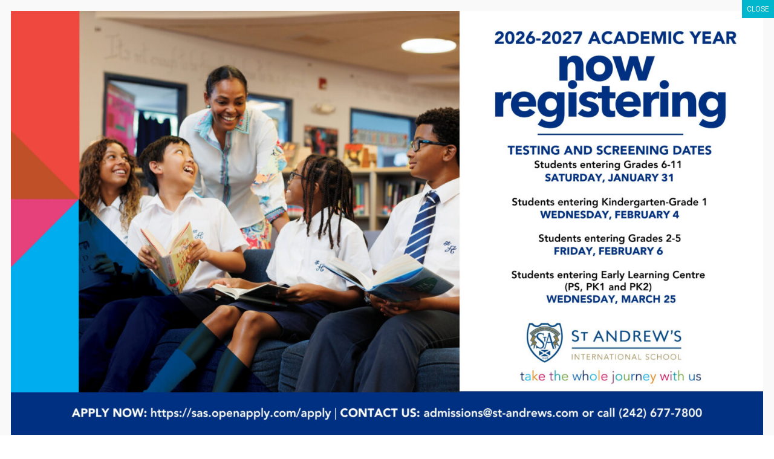

--- FILE ---
content_type: text/html; charset=UTF-8
request_url: https://standrewsbahamas.com/our-community/news/
body_size: 11125
content:
<!-- Google tag (gtag.js) -->
<script async src="https://www.googletagmanager.com/gtag/js?id=G-11V0QDY94V">
</script>
<script>
  window.dataLayer = window.dataLayer || [];
  function gtag(){dataLayer.push(arguments);}
  gtag('js', new Date());

  gtag('config', 'G-11V0QDY94V');
</script>
<!doctype html>
<html dir="ltr" lang="en-US">
<head>
	<meta charset="UTF-8">
	<meta name="viewport" content="width=device-width, initial-scale=1">
	<link rel="profile" href="https://gmpg.org/xfn/11">

	<title>Latest News | St Andrews Bahamas | St Andrews Bahamas</title>
	<style>img:is([sizes="auto" i], [sizes^="auto," i]) { contain-intrinsic-size: 3000px 1500px }</style>
	
		<!-- All in One SEO 4.7.7 - aioseo.com -->
	<meta name="description" content="Get latest news on St Andrew’s International School in The Bahamas" />
	<meta name="robots" content="max-image-preview:large" />
	<link rel="canonical" href="https://standrewsbahamas.com/our-community/news/" />
	<meta name="generator" content="All in One SEO (AIOSEO) 4.7.7" />
		<script type="application/ld+json" class="aioseo-schema">
			{"@context":"https:\/\/schema.org","@graph":[{"@type":"BreadcrumbList","@id":"https:\/\/standrewsbahamas.com\/our-community\/news\/#breadcrumblist","itemListElement":[{"@type":"ListItem","@id":"https:\/\/standrewsbahamas.com\/#listItem","position":1,"name":"Home","item":"https:\/\/standrewsbahamas.com\/","nextItem":{"@type":"ListItem","@id":"https:\/\/standrewsbahamas.com\/our-community\/#listItem","name":"Our Community"}},{"@type":"ListItem","@id":"https:\/\/standrewsbahamas.com\/our-community\/#listItem","position":2,"name":"Our Community","item":"https:\/\/standrewsbahamas.com\/our-community\/","nextItem":{"@type":"ListItem","@id":"https:\/\/standrewsbahamas.com\/our-community\/news\/#listItem","name":"News"},"previousItem":{"@type":"ListItem","@id":"https:\/\/standrewsbahamas.com\/#listItem","name":"Home"}},{"@type":"ListItem","@id":"https:\/\/standrewsbahamas.com\/our-community\/news\/#listItem","position":3,"name":"News","previousItem":{"@type":"ListItem","@id":"https:\/\/standrewsbahamas.com\/our-community\/#listItem","name":"Our Community"}}]},{"@type":"Organization","@id":"https:\/\/standrewsbahamas.com\/#organization","name":"St Andrews Bahamas","url":"https:\/\/standrewsbahamas.com\/"},{"@type":"WebPage","@id":"https:\/\/standrewsbahamas.com\/our-community\/news\/#webpage","url":"https:\/\/standrewsbahamas.com\/our-community\/news\/","name":"Latest News | St Andrews Bahamas | St Andrews Bahamas","description":"Get latest news on St Andrew\u2019s International School in The Bahamas","inLanguage":"en-US","isPartOf":{"@id":"https:\/\/standrewsbahamas.com\/#website"},"breadcrumb":{"@id":"https:\/\/standrewsbahamas.com\/our-community\/news\/#breadcrumblist"},"datePublished":"2017-10-19T11:04:56-04:00","dateModified":"2018-10-03T13:00:10-04:00"},{"@type":"WebSite","@id":"https:\/\/standrewsbahamas.com\/#website","url":"https:\/\/standrewsbahamas.com\/","name":"St Andrews Bahamas","inLanguage":"en-US","publisher":{"@id":"https:\/\/standrewsbahamas.com\/#organization"}}]}
		</script>
		<!-- All in One SEO -->

<link rel='dns-prefetch' href='//static.addtoany.com' />
<link rel='dns-prefetch' href='//cdnjs.cloudflare.com' />
<link rel="alternate" type="application/rss+xml" title="St Andrews Bahamas &raquo; Feed" href="https://standrewsbahamas.com/feed/" />
		<!-- This site uses the Google Analytics by MonsterInsights plugin v9.2.4 - Using Analytics tracking - https://www.monsterinsights.com/ -->
		<!-- Note: MonsterInsights is not currently configured on this site. The site owner needs to authenticate with Google Analytics in the MonsterInsights settings panel. -->
					<!-- No tracking code set -->
				<!-- / Google Analytics by MonsterInsights -->
		<script type="text/javascript">
/* <![CDATA[ */
window._wpemojiSettings = {"baseUrl":"https:\/\/s.w.org\/images\/core\/emoji\/15.0.3\/72x72\/","ext":".png","svgUrl":"https:\/\/s.w.org\/images\/core\/emoji\/15.0.3\/svg\/","svgExt":".svg","source":{"concatemoji":"https:\/\/standrewsbahamas.com\/wp-includes\/js\/wp-emoji-release.min.js?ver=6.7.4"}};
/*! This file is auto-generated */
!function(i,n){var o,s,e;function c(e){try{var t={supportTests:e,timestamp:(new Date).valueOf()};sessionStorage.setItem(o,JSON.stringify(t))}catch(e){}}function p(e,t,n){e.clearRect(0,0,e.canvas.width,e.canvas.height),e.fillText(t,0,0);var t=new Uint32Array(e.getImageData(0,0,e.canvas.width,e.canvas.height).data),r=(e.clearRect(0,0,e.canvas.width,e.canvas.height),e.fillText(n,0,0),new Uint32Array(e.getImageData(0,0,e.canvas.width,e.canvas.height).data));return t.every(function(e,t){return e===r[t]})}function u(e,t,n){switch(t){case"flag":return n(e,"\ud83c\udff3\ufe0f\u200d\u26a7\ufe0f","\ud83c\udff3\ufe0f\u200b\u26a7\ufe0f")?!1:!n(e,"\ud83c\uddfa\ud83c\uddf3","\ud83c\uddfa\u200b\ud83c\uddf3")&&!n(e,"\ud83c\udff4\udb40\udc67\udb40\udc62\udb40\udc65\udb40\udc6e\udb40\udc67\udb40\udc7f","\ud83c\udff4\u200b\udb40\udc67\u200b\udb40\udc62\u200b\udb40\udc65\u200b\udb40\udc6e\u200b\udb40\udc67\u200b\udb40\udc7f");case"emoji":return!n(e,"\ud83d\udc26\u200d\u2b1b","\ud83d\udc26\u200b\u2b1b")}return!1}function f(e,t,n){var r="undefined"!=typeof WorkerGlobalScope&&self instanceof WorkerGlobalScope?new OffscreenCanvas(300,150):i.createElement("canvas"),a=r.getContext("2d",{willReadFrequently:!0}),o=(a.textBaseline="top",a.font="600 32px Arial",{});return e.forEach(function(e){o[e]=t(a,e,n)}),o}function t(e){var t=i.createElement("script");t.src=e,t.defer=!0,i.head.appendChild(t)}"undefined"!=typeof Promise&&(o="wpEmojiSettingsSupports",s=["flag","emoji"],n.supports={everything:!0,everythingExceptFlag:!0},e=new Promise(function(e){i.addEventListener("DOMContentLoaded",e,{once:!0})}),new Promise(function(t){var n=function(){try{var e=JSON.parse(sessionStorage.getItem(o));if("object"==typeof e&&"number"==typeof e.timestamp&&(new Date).valueOf()<e.timestamp+604800&&"object"==typeof e.supportTests)return e.supportTests}catch(e){}return null}();if(!n){if("undefined"!=typeof Worker&&"undefined"!=typeof OffscreenCanvas&&"undefined"!=typeof URL&&URL.createObjectURL&&"undefined"!=typeof Blob)try{var e="postMessage("+f.toString()+"("+[JSON.stringify(s),u.toString(),p.toString()].join(",")+"));",r=new Blob([e],{type:"text/javascript"}),a=new Worker(URL.createObjectURL(r),{name:"wpTestEmojiSupports"});return void(a.onmessage=function(e){c(n=e.data),a.terminate(),t(n)})}catch(e){}c(n=f(s,u,p))}t(n)}).then(function(e){for(var t in e)n.supports[t]=e[t],n.supports.everything=n.supports.everything&&n.supports[t],"flag"!==t&&(n.supports.everythingExceptFlag=n.supports.everythingExceptFlag&&n.supports[t]);n.supports.everythingExceptFlag=n.supports.everythingExceptFlag&&!n.supports.flag,n.DOMReady=!1,n.readyCallback=function(){n.DOMReady=!0}}).then(function(){return e}).then(function(){var e;n.supports.everything||(n.readyCallback(),(e=n.source||{}).concatemoji?t(e.concatemoji):e.wpemoji&&e.twemoji&&(t(e.twemoji),t(e.wpemoji)))}))}((window,document),window._wpemojiSettings);
/* ]]> */
</script>
<style id='wp-emoji-styles-inline-css' type='text/css'>

	img.wp-smiley, img.emoji {
		display: inline !important;
		border: none !important;
		box-shadow: none !important;
		height: 1em !important;
		width: 1em !important;
		margin: 0 0.07em !important;
		vertical-align: -0.1em !important;
		background: none !important;
		padding: 0 !important;
	}
</style>
<link rel='stylesheet' id='wp-block-library-css' href='https://standrewsbahamas.com/wp-includes/css/dist/block-library/style.min.css?ver=6.7.4' type='text/css' media='all' />
<link rel='stylesheet' id='wpda_countdown_gutenberg_css-css' href='https://standrewsbahamas.com/wp-content/plugins/widget-countdown/includes/gutenberg/style.css?ver=6.7.4' type='text/css' media='all' />
<style id='classic-theme-styles-inline-css' type='text/css'>
/*! This file is auto-generated */
.wp-block-button__link{color:#fff;background-color:#32373c;border-radius:9999px;box-shadow:none;text-decoration:none;padding:calc(.667em + 2px) calc(1.333em + 2px);font-size:1.125em}.wp-block-file__button{background:#32373c;color:#fff;text-decoration:none}
</style>
<style id='global-styles-inline-css' type='text/css'>
:root{--wp--preset--aspect-ratio--square: 1;--wp--preset--aspect-ratio--4-3: 4/3;--wp--preset--aspect-ratio--3-4: 3/4;--wp--preset--aspect-ratio--3-2: 3/2;--wp--preset--aspect-ratio--2-3: 2/3;--wp--preset--aspect-ratio--16-9: 16/9;--wp--preset--aspect-ratio--9-16: 9/16;--wp--preset--color--black: #000000;--wp--preset--color--cyan-bluish-gray: #abb8c3;--wp--preset--color--white: #ffffff;--wp--preset--color--pale-pink: #f78da7;--wp--preset--color--vivid-red: #cf2e2e;--wp--preset--color--luminous-vivid-orange: #ff6900;--wp--preset--color--luminous-vivid-amber: #fcb900;--wp--preset--color--light-green-cyan: #7bdcb5;--wp--preset--color--vivid-green-cyan: #00d084;--wp--preset--color--pale-cyan-blue: #8ed1fc;--wp--preset--color--vivid-cyan-blue: #0693e3;--wp--preset--color--vivid-purple: #9b51e0;--wp--preset--gradient--vivid-cyan-blue-to-vivid-purple: linear-gradient(135deg,rgba(6,147,227,1) 0%,rgb(155,81,224) 100%);--wp--preset--gradient--light-green-cyan-to-vivid-green-cyan: linear-gradient(135deg,rgb(122,220,180) 0%,rgb(0,208,130) 100%);--wp--preset--gradient--luminous-vivid-amber-to-luminous-vivid-orange: linear-gradient(135deg,rgba(252,185,0,1) 0%,rgba(255,105,0,1) 100%);--wp--preset--gradient--luminous-vivid-orange-to-vivid-red: linear-gradient(135deg,rgba(255,105,0,1) 0%,rgb(207,46,46) 100%);--wp--preset--gradient--very-light-gray-to-cyan-bluish-gray: linear-gradient(135deg,rgb(238,238,238) 0%,rgb(169,184,195) 100%);--wp--preset--gradient--cool-to-warm-spectrum: linear-gradient(135deg,rgb(74,234,220) 0%,rgb(151,120,209) 20%,rgb(207,42,186) 40%,rgb(238,44,130) 60%,rgb(251,105,98) 80%,rgb(254,248,76) 100%);--wp--preset--gradient--blush-light-purple: linear-gradient(135deg,rgb(255,206,236) 0%,rgb(152,150,240) 100%);--wp--preset--gradient--blush-bordeaux: linear-gradient(135deg,rgb(254,205,165) 0%,rgb(254,45,45) 50%,rgb(107,0,62) 100%);--wp--preset--gradient--luminous-dusk: linear-gradient(135deg,rgb(255,203,112) 0%,rgb(199,81,192) 50%,rgb(65,88,208) 100%);--wp--preset--gradient--pale-ocean: linear-gradient(135deg,rgb(255,245,203) 0%,rgb(182,227,212) 50%,rgb(51,167,181) 100%);--wp--preset--gradient--electric-grass: linear-gradient(135deg,rgb(202,248,128) 0%,rgb(113,206,126) 100%);--wp--preset--gradient--midnight: linear-gradient(135deg,rgb(2,3,129) 0%,rgb(40,116,252) 100%);--wp--preset--font-size--small: 13px;--wp--preset--font-size--medium: 20px;--wp--preset--font-size--large: 36px;--wp--preset--font-size--x-large: 42px;--wp--preset--spacing--20: 0.44rem;--wp--preset--spacing--30: 0.67rem;--wp--preset--spacing--40: 1rem;--wp--preset--spacing--50: 1.5rem;--wp--preset--spacing--60: 2.25rem;--wp--preset--spacing--70: 3.38rem;--wp--preset--spacing--80: 5.06rem;--wp--preset--shadow--natural: 6px 6px 9px rgba(0, 0, 0, 0.2);--wp--preset--shadow--deep: 12px 12px 50px rgba(0, 0, 0, 0.4);--wp--preset--shadow--sharp: 6px 6px 0px rgba(0, 0, 0, 0.2);--wp--preset--shadow--outlined: 6px 6px 0px -3px rgba(255, 255, 255, 1), 6px 6px rgba(0, 0, 0, 1);--wp--preset--shadow--crisp: 6px 6px 0px rgba(0, 0, 0, 1);}:where(.is-layout-flex){gap: 0.5em;}:where(.is-layout-grid){gap: 0.5em;}body .is-layout-flex{display: flex;}.is-layout-flex{flex-wrap: wrap;align-items: center;}.is-layout-flex > :is(*, div){margin: 0;}body .is-layout-grid{display: grid;}.is-layout-grid > :is(*, div){margin: 0;}:where(.wp-block-columns.is-layout-flex){gap: 2em;}:where(.wp-block-columns.is-layout-grid){gap: 2em;}:where(.wp-block-post-template.is-layout-flex){gap: 1.25em;}:where(.wp-block-post-template.is-layout-grid){gap: 1.25em;}.has-black-color{color: var(--wp--preset--color--black) !important;}.has-cyan-bluish-gray-color{color: var(--wp--preset--color--cyan-bluish-gray) !important;}.has-white-color{color: var(--wp--preset--color--white) !important;}.has-pale-pink-color{color: var(--wp--preset--color--pale-pink) !important;}.has-vivid-red-color{color: var(--wp--preset--color--vivid-red) !important;}.has-luminous-vivid-orange-color{color: var(--wp--preset--color--luminous-vivid-orange) !important;}.has-luminous-vivid-amber-color{color: var(--wp--preset--color--luminous-vivid-amber) !important;}.has-light-green-cyan-color{color: var(--wp--preset--color--light-green-cyan) !important;}.has-vivid-green-cyan-color{color: var(--wp--preset--color--vivid-green-cyan) !important;}.has-pale-cyan-blue-color{color: var(--wp--preset--color--pale-cyan-blue) !important;}.has-vivid-cyan-blue-color{color: var(--wp--preset--color--vivid-cyan-blue) !important;}.has-vivid-purple-color{color: var(--wp--preset--color--vivid-purple) !important;}.has-black-background-color{background-color: var(--wp--preset--color--black) !important;}.has-cyan-bluish-gray-background-color{background-color: var(--wp--preset--color--cyan-bluish-gray) !important;}.has-white-background-color{background-color: var(--wp--preset--color--white) !important;}.has-pale-pink-background-color{background-color: var(--wp--preset--color--pale-pink) !important;}.has-vivid-red-background-color{background-color: var(--wp--preset--color--vivid-red) !important;}.has-luminous-vivid-orange-background-color{background-color: var(--wp--preset--color--luminous-vivid-orange) !important;}.has-luminous-vivid-amber-background-color{background-color: var(--wp--preset--color--luminous-vivid-amber) !important;}.has-light-green-cyan-background-color{background-color: var(--wp--preset--color--light-green-cyan) !important;}.has-vivid-green-cyan-background-color{background-color: var(--wp--preset--color--vivid-green-cyan) !important;}.has-pale-cyan-blue-background-color{background-color: var(--wp--preset--color--pale-cyan-blue) !important;}.has-vivid-cyan-blue-background-color{background-color: var(--wp--preset--color--vivid-cyan-blue) !important;}.has-vivid-purple-background-color{background-color: var(--wp--preset--color--vivid-purple) !important;}.has-black-border-color{border-color: var(--wp--preset--color--black) !important;}.has-cyan-bluish-gray-border-color{border-color: var(--wp--preset--color--cyan-bluish-gray) !important;}.has-white-border-color{border-color: var(--wp--preset--color--white) !important;}.has-pale-pink-border-color{border-color: var(--wp--preset--color--pale-pink) !important;}.has-vivid-red-border-color{border-color: var(--wp--preset--color--vivid-red) !important;}.has-luminous-vivid-orange-border-color{border-color: var(--wp--preset--color--luminous-vivid-orange) !important;}.has-luminous-vivid-amber-border-color{border-color: var(--wp--preset--color--luminous-vivid-amber) !important;}.has-light-green-cyan-border-color{border-color: var(--wp--preset--color--light-green-cyan) !important;}.has-vivid-green-cyan-border-color{border-color: var(--wp--preset--color--vivid-green-cyan) !important;}.has-pale-cyan-blue-border-color{border-color: var(--wp--preset--color--pale-cyan-blue) !important;}.has-vivid-cyan-blue-border-color{border-color: var(--wp--preset--color--vivid-cyan-blue) !important;}.has-vivid-purple-border-color{border-color: var(--wp--preset--color--vivid-purple) !important;}.has-vivid-cyan-blue-to-vivid-purple-gradient-background{background: var(--wp--preset--gradient--vivid-cyan-blue-to-vivid-purple) !important;}.has-light-green-cyan-to-vivid-green-cyan-gradient-background{background: var(--wp--preset--gradient--light-green-cyan-to-vivid-green-cyan) !important;}.has-luminous-vivid-amber-to-luminous-vivid-orange-gradient-background{background: var(--wp--preset--gradient--luminous-vivid-amber-to-luminous-vivid-orange) !important;}.has-luminous-vivid-orange-to-vivid-red-gradient-background{background: var(--wp--preset--gradient--luminous-vivid-orange-to-vivid-red) !important;}.has-very-light-gray-to-cyan-bluish-gray-gradient-background{background: var(--wp--preset--gradient--very-light-gray-to-cyan-bluish-gray) !important;}.has-cool-to-warm-spectrum-gradient-background{background: var(--wp--preset--gradient--cool-to-warm-spectrum) !important;}.has-blush-light-purple-gradient-background{background: var(--wp--preset--gradient--blush-light-purple) !important;}.has-blush-bordeaux-gradient-background{background: var(--wp--preset--gradient--blush-bordeaux) !important;}.has-luminous-dusk-gradient-background{background: var(--wp--preset--gradient--luminous-dusk) !important;}.has-pale-ocean-gradient-background{background: var(--wp--preset--gradient--pale-ocean) !important;}.has-electric-grass-gradient-background{background: var(--wp--preset--gradient--electric-grass) !important;}.has-midnight-gradient-background{background: var(--wp--preset--gradient--midnight) !important;}.has-small-font-size{font-size: var(--wp--preset--font-size--small) !important;}.has-medium-font-size{font-size: var(--wp--preset--font-size--medium) !important;}.has-large-font-size{font-size: var(--wp--preset--font-size--large) !important;}.has-x-large-font-size{font-size: var(--wp--preset--font-size--x-large) !important;}
:where(.wp-block-post-template.is-layout-flex){gap: 1.25em;}:where(.wp-block-post-template.is-layout-grid){gap: 1.25em;}
:where(.wp-block-columns.is-layout-flex){gap: 2em;}:where(.wp-block-columns.is-layout-grid){gap: 2em;}
:root :where(.wp-block-pullquote){font-size: 1.5em;line-height: 1.6;}
</style>
<link rel='stylesheet' id='hamburger.css-css' href='https://standrewsbahamas.com/wp-content/plugins/wp-responsive-menu/assets/css/wpr-hamburger.css?ver=3.1.8' type='text/css' media='all' />
<link rel='stylesheet' id='wprmenu.css-css' href='https://standrewsbahamas.com/wp-content/plugins/wp-responsive-menu/assets/css/wprmenu.css?ver=3.1.8' type='text/css' media='all' />
<style id='wprmenu.css-inline-css' type='text/css'>
@media only screen and ( max-width: 991px ) {html body div.wprm-wrapper {overflow: scroll;}#wprmenu_bar {background-image: url();background-size:;background-repeat: ;}#wprmenu_bar {background-color: #004785;}html body div#mg-wprm-wrap .wpr_submit .icon.icon-search {color: ;}#wprmenu_bar .menu_title,#wprmenu_bar .wprmenu_icon_menu,#wprmenu_bar .menu_title a {color: #ffffff;}#wprmenu_bar .menu_title a {font-size: px;font-weight: ;}#mg-wprm-wrap li.menu-item a {font-size: px;text-transform: ;font-weight: ;}#mg-wprm-wrap li.menu-item-has-children ul.sub-menu a {font-size: px;text-transform: ;font-weight: ;}#mg-wprm-wrap li.current-menu-item > a {background: ;}#mg-wprm-wrap li.current-menu-item > a,#mg-wprm-wrap li.current-menu-item span.wprmenu_icon{color:!important;}#mg-wprm-wrap {background-color: #2E2E2E;}.cbp-spmenu-push-toright,.cbp-spmenu-push-toright .mm-slideout {left: 80% ;}.cbp-spmenu-push-toleft {left: -80% ;}#mg-wprm-wrap.cbp-spmenu-right,#mg-wprm-wrap.cbp-spmenu-left,#mg-wprm-wrap.cbp-spmenu-right.custom,#mg-wprm-wrap.cbp-spmenu-left.custom,.cbp-spmenu-vertical {width: 80%;max-width: px;}#mg-wprm-wrap ul#wprmenu_menu_ul li.menu-item a,div#mg-wprm-wrap ul li span.wprmenu_icon {color: #CFCFCF;}#mg-wprm-wrap ul#wprmenu_menu_ul li.menu-item:valid ~ a{color: ;}#mg-wprm-wrap ul#wprmenu_menu_ul li.menu-item a:hover {background: ;color: #606060 !important;}div#mg-wprm-wrap ul>li:hover>span.wprmenu_icon {color: #606060 !important;}.wprmenu_bar .hamburger-inner,.wprmenu_bar .hamburger-inner::before,.wprmenu_bar .hamburger-inner::after {background: #FFFFFF;}.wprmenu_bar .hamburger:hover .hamburger-inner,.wprmenu_bar .hamburger:hover .hamburger-inner::before,.wprmenu_bar .hamburger:hover .hamburger-inner::after {background: ;}div.wprmenu_bar div.hamburger{padding-right: 6px !important;}#wprmenu_menu.left {width:80%;left: -80%;right: auto;}#wprmenu_menu.right {width:80%;right: -80%;left: auto;}.wprmenu_bar .hamburger {float: left;}.wprmenu_bar #custom_menu_icon.hamburger {top: px;left: px;float: left !important;background-color: ;}.menu-main-menu-container{ display: none !important; }.wpr_custom_menu #custom_menu_icon {display: block;}html { padding-top: 42px !important; }#wprmenu_bar,#mg-wprm-wrap { display: block; }div#wpadminbar { position: fixed; }}
</style>
<link rel='stylesheet' id='wpr_icons-css' href='https://standrewsbahamas.com/wp-content/plugins/wp-responsive-menu/inc/assets/icons/wpr-icons.css?ver=3.1.8' type='text/css' media='all' />
<link rel='stylesheet' id='stawp-style-css' href='https://standrewsbahamas.com/wp-content/themes/stawp/style.css?ver=6.7.4' type='text/css' media='all' />
<link rel='stylesheet' id='bootstrap-css-css' href='https://standrewsbahamas.com/wp-content/themes/stawp/bootstrap/css/bootstrap.min.css?ver=3.0.1' type='text/css' media='all' />
<link rel='stylesheet' id='slickslider-css-slick-css' href='https://standrewsbahamas.com/wp-content/themes/stawp/slick/slick.css?ver=all' type='text/css' media='all' />
<link rel='stylesheet' id='slickslider-css-theme-css' href='https://standrewsbahamas.com/wp-content/themes/stawp/slick/slick-theme.css?ver=all' type='text/css' media='all' />
<link rel='stylesheet' id='tablepress-default-css' href='https://standrewsbahamas.com/wp-content/plugins/tablepress/css/build/default.css?ver=3.0.1' type='text/css' media='all' />
<link rel='stylesheet' id='simcal-qtip-css' href='https://standrewsbahamas.com/wp-content/plugins/google-calendar-events/assets/generated/vendor/jquery.qtip.min.css?ver=3.4.8' type='text/css' media='all' />
<link rel='stylesheet' id='simcal-default-calendar-grid-css' href='https://standrewsbahamas.com/wp-content/plugins/google-calendar-events/assets/generated/default-calendar-grid.min.css?ver=3.4.8' type='text/css' media='all' />
<link rel='stylesheet' id='simcal-default-calendar-list-css' href='https://standrewsbahamas.com/wp-content/plugins/google-calendar-events/assets/generated/default-calendar-list.min.css?ver=3.4.8' type='text/css' media='all' />
<link rel='stylesheet' id='fullcalendar-css' href='https://standrewsbahamas.com/wp-content/plugins/simple-calendar-fullcalendar/assets/css/vendor/fullcalendar.css?ver=3.4.8' type='text/css' media='all' />
<link rel='stylesheet' id='simcal-fullcal-grid-css' href='https://standrewsbahamas.com/wp-content/plugins/simple-calendar-fullcalendar/assets/css/fullcalendar-grid.css?ver=3.4.8' type='text/css' media='all' />
<link rel='stylesheet' id='popup-maker-site-css' href='//standrewsbahamas.com/wp-content/uploads/pum/pum-site-styles.css?generated=1768836328&#038;ver=1.20.3' type='text/css' media='all' />
<link rel='stylesheet' id='msl-main-css' href='https://standrewsbahamas.com/wp-content/plugins/master-slider/public/assets/css/masterslider.main.css?ver=3.10.6' type='text/css' media='all' />
<link rel='stylesheet' id='msl-custom-css' href='https://standrewsbahamas.com/wp-content/uploads/master-slider/custom.css?ver=24.8' type='text/css' media='all' />
<link rel='stylesheet' id='addtoany-css' href='https://standrewsbahamas.com/wp-content/plugins/add-to-any/addtoany.min.css?ver=1.16' type='text/css' media='all' />
<script type="text/javascript" id="addtoany-core-js-before">
/* <![CDATA[ */
window.a2a_config=window.a2a_config||{};a2a_config.callbacks=[];a2a_config.overlays=[];a2a_config.templates={};
/* ]]> */
</script>
<script type="text/javascript" defer src="https://static.addtoany.com/menu/page.js" id="addtoany-core-js"></script>
<script type="text/javascript" src="https://standrewsbahamas.com/wp-includes/js/jquery/jquery.min.js?ver=3.7.1" id="jquery-core-js"></script>
<script type="text/javascript" src="https://standrewsbahamas.com/wp-includes/js/jquery/jquery-migrate.min.js?ver=3.4.1" id="jquery-migrate-js"></script>
<script type="text/javascript" defer src="https://standrewsbahamas.com/wp-content/plugins/add-to-any/addtoany.min.js?ver=1.1" id="addtoany-jquery-js"></script>
<script type="text/javascript" src="https://standrewsbahamas.com/wp-content/plugins/wp-responsive-menu/assets/js/modernizr.custom.js?ver=3.1.8" id="modernizr-js"></script>
<script type="text/javascript" src="https://standrewsbahamas.com/wp-content/plugins/wp-responsive-menu/assets/js/touchSwipe.js?ver=3.1.8" id="touchSwipe-js"></script>
<script type="text/javascript" id="wprmenu.js-js-extra">
/* <![CDATA[ */
var wprmenu = {"zooming":"yes","from_width":"991","push_width":"","menu_width":"80","parent_click":"","swipe":"yes","enable_overlay":"","wprmenuDemoId":""};
/* ]]> */
</script>
<script type="text/javascript" src="https://standrewsbahamas.com/wp-content/plugins/wp-responsive-menu/assets/js/wprmenu.js?ver=3.1.8" id="wprmenu.js-js"></script>
<link rel="https://api.w.org/" href="https://standrewsbahamas.com/wp-json/" /><link rel="alternate" title="JSON" type="application/json" href="https://standrewsbahamas.com/wp-json/wp/v2/pages/449" /><link rel="EditURI" type="application/rsd+xml" title="RSD" href="https://standrewsbahamas.com/xmlrpc.php?rsd" />
<meta name="generator" content="WordPress 6.7.4" />
<link rel='shortlink' href='https://standrewsbahamas.com/?p=449' />
<link rel="alternate" title="oEmbed (JSON)" type="application/json+oembed" href="https://standrewsbahamas.com/wp-json/oembed/1.0/embed?url=https%3A%2F%2Fstandrewsbahamas.com%2Four-community%2Fnews%2F" />
<link rel="alternate" title="oEmbed (XML)" type="text/xml+oembed" href="https://standrewsbahamas.com/wp-json/oembed/1.0/embed?url=https%3A%2F%2Fstandrewsbahamas.com%2Four-community%2Fnews%2F&#038;format=xml" />
<script>var ms_grabbing_curosr = 'https://standrewsbahamas.com/wp-content/plugins/master-slider/public/assets/css/common/grabbing.cur', ms_grab_curosr = 'https://standrewsbahamas.com/wp-content/plugins/master-slider/public/assets/css/common/grab.cur';</script>
<meta name="generator" content="MasterSlider 3.10.6 - Responsive Touch Image Slider | avt.li/msf" />
<!-- All in one Favicon 4.8 --><link rel="icon" href="https://standrewsbahamas.com/wp-content/uploads/2020/03/favicon.png" type="image/png"/>
		<style type="text/css" id="wp-custom-css">
			

		</style>
			<script src="https://code.jquery.com/jquery-migrate-1.2.1.js"></script>

	<!-- roboto font embed -->
	<link href="https://fonts.googleapis.com/css?family=Roboto:300,400,400i,500,500i,700" rel="stylesheet">
	<!-- font awesome embed -->
	<script src="https://use.fontawesome.com/9d66b7771b.js"></script>
</head>

<body data-rsssl=1 class="page-template page-template-tpl-news page-template-tpl-news-php page page-id-449 page-child parent-pageid-451 _masterslider _ms_version_3.10.6">
    
<!-- start facebook feed embed -->
<div id="fb-root"></div>
<script>(function(d, s, id) {
  var js, fjs = d.getElementsByTagName(s)[0];
  if (d.getElementById(id)) return;
  js = d.createElement(s); js.id = id;
  js.src = 'https://connect.facebook.net/en_US/sdk.js#xfbml=1&version=v3.2&appId=217402728290286&autoLogAppEvents=1';
  fjs.parentNode.insertBefore(js, fjs);
}(document, 'script', 'facebook-jssdk'));</script>
<!-- end facebook feed embed -->

<div id="page" class="site">
	<a class="skip-link screen-reader-text" href="#content">Skip to content</a>

	<header id="masthead" class="site-header">

		<div class="top-bar"></div>

		<div class="header-content-1">
			<div class="container">
				<div class="row top-buttons-row">
					<div class="col-xs-12">
						<div class="meta-tools-container">
							<a href="https://standrewsbahamas.com/contact-us" style="margin-right: 40px;">
								contact us 
								<span class="header-phone">&nbsp;&nbsp;P +1 (242) 677 7800</span>
								<span>&nbsp;&nbsp;|&nbsp;&nbsp;<i class="fa fa-envelope-o" aria-hidden="true"></i></span>
							</a>
							<a href="#">search site<span>&nbsp;&nbsp;|&nbsp;&nbsp;<i class="fa fa-search" aria-hidden="true"></i></span></a>
						</div>
					</div>
				</div>
			</div>
		</div>

		<div class="header-content-2">
			<div class="container" style="margin-bottom: 20px;">
				<div class="row">
					<div class="col-md-6 logo-col">
						<a href="https://standrewsbahamas.com" target="_self">
						<img src="https://standrewsbahamas.com/wp-content/themes/stawp/images/sta-logo.png" class="logo" />
						</a>
					</div>
					<div class="col-md-6 header-util-col">
						<div class="row">
							<div class="col-xs-12">
								<!-- <div class="header-flag-banner"></div> -->
							</div>
						</div>
					</div>
				</div>
			</div>
		</div>


		<nav id="site-navigation" class="main-navigation">
			<div class="container">
				<div class="row">
					<div class="col-xs-12">
						<div class="menu-main-menu-container"><ul id="primary-menu" class="menu"><li id="menu-item-1988" class="menu-item menu-item-type-post_type menu-item-object-page menu-item-home menu-item-1988"><a href="https://standrewsbahamas.com/">Home</a></li>
<li id="menu-item-57" class="menu-item menu-item-type-post_type menu-item-object-page menu-item-has-children menu-item-57"><a href="https://standrewsbahamas.com/welcome-to-stas/">Welcome to SAIS</a>
<ul class="sub-menu">
	<li id="menu-item-58" class="menu-item menu-item-type-post_type menu-item-object-page menu-item-58"><a href="https://standrewsbahamas.com/welcome-to-stas/about-us/">About Us</a></li>
	<li id="menu-item-325" class="menu-item menu-item-type-post_type menu-item-object-page menu-item-325"><a href="https://standrewsbahamas.com/welcome-to-stas/principal/">Welcome from the Principal</a></li>
	<li id="menu-item-61" class="menu-item menu-item-type-post_type menu-item-object-page menu-item-61"><a href="https://standrewsbahamas.com/welcome-to-stas/guiding-statement/">Guiding Statements</a></li>
	<li id="menu-item-1594" class="menu-item menu-item-type-post_type menu-item-object-page menu-item-1594"><a href="https://standrewsbahamas.com/vacancies/">Vacancies</a></li>
	<li id="menu-item-60" class="menu-item menu-item-type-post_type menu-item-object-page menu-item-60"><a href="https://standrewsbahamas.com/welcome-to-stas/employment/">Employment</a></li>
</ul>
</li>
<li id="menu-item-63" class="menu-item menu-item-type-custom menu-item-object-custom current-menu-item current-menu-ancestor current-menu-parent menu-item-has-children menu-item-63"><a href="https://standrewsbahamas.com/our-community/news/" aria-current="page">Our Community</a>
<ul class="sub-menu">
	<li id="menu-item-2691" class="menu-item menu-item-type-post_type menu-item-object-page menu-item-2691"><a href="https://standrewsbahamas.com/st-andrews-school-virtual-the-run/">St Andrew’s School, Virtual “The Run”</a></li>
	<li id="menu-item-436" class="menu-item menu-item-type-post_type menu-item-object-page menu-item-436"><a href="https://standrewsbahamas.com/alumni/">Alumni</a></li>
	<li id="menu-item-1637" class="menu-item menu-item-type-post_type menu-item-object-page menu-item-1637"><a href="https://standrewsbahamas.com/parent-information-portals/">Parent Information Portals</a></li>
	<li id="menu-item-474" class="menu-item menu-item-type-post_type menu-item-object-page current-menu-item page_item page-item-449 current_page_item menu-item-474"><a href="https://standrewsbahamas.com/our-community/news/" aria-current="page">News</a></li>
	<li id="menu-item-618" class="menu-item menu-item-type-post_type menu-item-object-page menu-item-618"><a href="https://standrewsbahamas.com/our-community/students/">Students</a></li>
	<li id="menu-item-595" class="menu-item menu-item-type-post_type menu-item-object-page menu-item-595"><a href="https://standrewsbahamas.com/our-community/faculty-staff/">Faculty &#038; Staff</a></li>
	<li id="menu-item-1163" class="menu-item menu-item-type-post_type menu-item-object-page menu-item-1163"><a href="https://standrewsbahamas.com/our-community/hurricane-hub-library/">Hurricane Hub Library</a></li>
	<li id="menu-item-1626" class="menu-item menu-item-type-post_type menu-item-object-page menu-item-1626"><a href="https://standrewsbahamas.com/policies/">Policies</a></li>
	<li id="menu-item-1305" class="menu-item menu-item-type-custom menu-item-object-custom menu-item-1305"><a target="_blank" href="https://www.youtube.com/channel/UC_OIpzzb_UQKaAaD8hLkdEw">Youtube Channel</a></li>
</ul>
</li>
<li id="menu-item-48" class="menu-item menu-item-type-post_type menu-item-object-page menu-item-has-children menu-item-48"><a href="https://standrewsbahamas.com/admissions/">Admissions</a>
<ul class="sub-menu">
	<li id="menu-item-49" class="menu-item menu-item-type-post_type menu-item-object-page menu-item-49"><a href="https://standrewsbahamas.com/admissions/admission-applications/">Admission Applications</a></li>
	<li id="menu-item-209" class="menu-item menu-item-type-custom menu-item-object-custom menu-item-has-children menu-item-209"><a href="https://standrewsbahamas.com/admissions/tuition/tuition-fees/">Tuition</a>
	<ul class="sub-menu">
		<li id="menu-item-55" class="menu-item menu-item-type-post_type menu-item-object-page menu-item-55"><a href="https://standrewsbahamas.com/admissions/tuition/tuition-fees/">Tuition Fees</a></li>
		<li id="menu-item-54" class="menu-item menu-item-type-post_type menu-item-object-page menu-item-54"><a href="https://standrewsbahamas.com/admissions/tuition/payment-plans/">Payment Plans</a></li>
		<li id="menu-item-53" class="menu-item menu-item-type-post_type menu-item-object-page menu-item-53"><a href="https://standrewsbahamas.com/admissions/tuition/payment-methods/">Payment Methods</a></li>
	</ul>
</li>
	<li id="menu-item-51" class="menu-item menu-item-type-post_type menu-item-object-page menu-item-51"><a href="https://standrewsbahamas.com/admissions/scholarship/">Scholarship</a></li>
	<li id="menu-item-56" class="menu-item menu-item-type-post_type menu-item-object-page menu-item-56"><a href="https://standrewsbahamas.com/admissions/virtual-tour-map/">Map</a></li>
</ul>
</li>
<li id="menu-item-340" class="menu-item menu-item-type-post_type menu-item-object-page menu-item-has-children menu-item-340"><a href="https://standrewsbahamas.com/ib-academic-continuum/">Academic Continuum</a>
<ul class="sub-menu">
	<li id="menu-item-343" class="menu-item menu-item-type-post_type menu-item-object-page menu-item-343"><a href="https://standrewsbahamas.com/ib-academic-continuum/i-b-pyp/">IB PYP</a></li>
	<li id="menu-item-345" class="menu-item menu-item-type-post_type menu-item-object-page menu-item-345"><a href="https://standrewsbahamas.com/ib-academic-continuum/myd/">MYD</a></li>
	<li id="menu-item-342" class="menu-item menu-item-type-post_type menu-item-object-page menu-item-342"><a href="https://standrewsbahamas.com/ib-academic-continuum/i-b-d-p/">IB DP</a></li>
	<li id="menu-item-2432" class="menu-item menu-item-type-post_type menu-item-object-page menu-item-2432"><a href="https://standrewsbahamas.com/ib-academic-results/">IB Academic Results</a></li>
	<li id="menu-item-344" class="menu-item menu-item-type-post_type menu-item-object-page menu-item-344"><a href="https://standrewsbahamas.com/ib-academic-continuum/learning-support/">Learning Support</a></li>
	<li id="menu-item-341" class="menu-item menu-item-type-post_type menu-item-object-page menu-item-341"><a href="https://standrewsbahamas.com/ib-academic-continuum/c-a-s/">CAS</a></li>
</ul>
</li>
<li id="menu-item-1467" class="menu-item menu-item-type-post_type menu-item-object-page menu-item-1467"><a href="https://standrewsbahamas.com/calendar/">Calendar</a></li>
<li id="menu-item-2094" class="menu-item menu-item-type-post_type menu-item-object-page menu-item-2094"><a href="https://standrewsbahamas.com/support/">Support Us</a></li>
</ul></div>					</div>
				</div>
			</div>
		</nav><!-- #site-navigation -->

		<div class="header-ticker-container">
			<div class="container">
				<div class="row">
					<div class="col-xs-12">
											</div>
				</div>
			</div>

		</div>

	</header><!-- #masthead -->

	<div id="content" class="site-content">


<div id="primary" class="content-area">
	<main id="main" class="site-main" role="main">
		<!-- start custom content here -->
		
			<div class="container">				
				<div class="row">
					<!-- start left column -->
					<div class="col-md-3 left-col">
						<div class="left-menu-holder">
							<div class="menu-our-community-container"><ul id="menu-our-community" class="menu"><li id="menu-item-1918" class="menu-item menu-item-type-post_type menu-item-object-page menu-item-1918"><a href="https://standrewsbahamas.com/parent-information-portals/">Parent Information Portals</a></li>
<li id="menu-item-487" class="menu-item menu-item-type-post_type menu-item-object-page current-menu-item page_item page-item-449 current_page_item menu-item-487"><a href="https://standrewsbahamas.com/our-community/news/" aria-current="page">News</a></li>
<li id="menu-item-619" class="menu-item menu-item-type-post_type menu-item-object-page menu-item-619"><a href="https://standrewsbahamas.com/our-community/students/">Students</a></li>
<li id="menu-item-594" class="menu-item menu-item-type-post_type menu-item-object-page menu-item-594"><a href="https://standrewsbahamas.com/our-community/faculty-staff/">Faculty &#038; Staff</a></li>
<li id="menu-item-1160" class="menu-item menu-item-type-post_type menu-item-object-page menu-item-1160"><a href="https://standrewsbahamas.com/our-community/hurricane-hub-library/">Hurricane Hub Library</a></li>
<li id="menu-item-1919" class="menu-item menu-item-type-post_type menu-item-object-page menu-item-1919"><a href="https://standrewsbahamas.com/policies/">Policies</a></li>
<li id="menu-item-1920" class="menu-item menu-item-type-custom menu-item-object-custom menu-item-1920"><a href="https://www.youtube.com/channel/UC_OIpzzb_UQKaAaD8hLkdEw">Youtube channel</a></li>
</ul></div>	
														<div class="clear"></div>
						</div>
						<div class="left-content-holder"></div>
						<!-- <div style="margin-top: 30px;"></div> -->
											</div>
					<!-- end left column -->

					<!-- start content column -->
					<div class="col-sm-9 content-col">
						<div class="row list-article-holder">
							<div class="col-xs-12 text-center">
								<div class="">
									<a href="https://www.youtube.com/channel/UC_OIpzzb_UQKaAaD8hLkdEw" target="_blank">
									<img src="https://standrewsbahamas.com/wp-content/themes/stawp/images/youtube.png" alt="STA Youtube Channel" style="width:80px; margin-bottom:10px;">
									</a>
									<div class="clear"></div>
									Click our You Tube channel for latest news at St Andrew's School
								</div>
							</div>
						</div>
						
						
							<div class="row list-article-holder">
								<div class="col-sm-4">
									<a href="https://standrewsbahamas.com/2018/10/03/facebook-feed/" target="_self" class="list-article-image">
										<img src="https://standrewsbahamas.com/wp-content/themes/stawp/images/default-sta-thumbnail.jpg" />									</a>
								</div>
								<div class="col-sm-8">
									<h3 class="list-article-title">Facebook Feed</h3>
									<p>St Andrew&#039;s School</p>
									<a href="https://standrewsbahamas.com/2018/10/03/facebook-feed/" target="_self" class="read-more-but">read more ...</a>
								</div>
							</div>

						
							<div class="row list-article-holder">
								<div class="col-sm-4">
									<a href="https://standrewsbahamas.com/2018/10/03/sais-newsletters/" target="_self" class="list-article-image">
										<img src="https://standrewsbahamas.com/wp-content/themes/stawp/images/default-sta-thumbnail.jpg" />									</a>
								</div>
								<div class="col-sm-8">
									<h3 class="list-article-title">SAIS Newsletters</h3>
									<p>SAIS Newsletter &#8211; August 2023</p>
									<a href="https://standrewsbahamas.com/2018/10/03/sais-newsletters/" target="_self" class="read-more-but">read more ...</a>
								</div>
							</div>

											</div>
					<!-- end content column -->
				</div>
			</div>
			

		<!-- end custom content here -->
	</main><!-- #main -->
</div><!-- #primary -->





</div><!-- #content -->

<footer id="colophon" class="site-footer">
	<div class="container">
		<div class="row">
			<div class="col-sm-6 col-md-2 footer-address-col">
				Yamacraw Hill Road<br />
P.O. Box EE 17340 Nassau,<br />
New Providence			</div>
			<div class="col-sm-6 col-md-3 footer-contact-col">
				<table style="margin:0px auto; width: 245px;">
					<tr>
						<td>Telephone:</td>
						<td>+1 (242) 677 7800</td>
					</tr>
					<tr>
						<td>Fax:</td>
						<td>+1 (242) 324 0816</td>
					</tr>
					<tr>
						<td>Email:</td>
						<td><a href="mailto:sandrews@st-andrews.com">sandrews@st-andrews.com</a></td>
					</tr>
				</table>
			</div>
			<div class="col-sm-12 col-md-7 footer-logos-col">
				<img src="https://standrewsbahamas.com/wp-content/themes/stawp/images/footer-logo-naecob.jpg" alt="">
				<img src="https://standrewsbahamas.com/wp-content/themes/stawp/images/footer-logo-ib.png" alt="">
				<img src="https://standrewsbahamas.com/wp-content/themes/stawp/images/footer-logo-cis.png" alt="">
				<img src="https://standrewsbahamas.com/wp-content/themes/stawp/images/footer-logo-book.png" alt="">
				<img src="https://standrewsbahamas.com/wp-content/themes/stawp/images/footer-logo-managebac.png" style="max-height:70px;" alt="">
				<img src="https://standrewsbahamas.com/wp-content/themes/stawp/images/footer-logo-nea.png" alt="">
			</div>
		</div>
	</div>
</footer><!-- #colophon -->

<div class="footer-menu-bar">
	<div class="container">
		<div class="row">
			<div class="col-sm-6 footer-menu-row">
				<div class="menu-footer-menu-container"><ul id="menu-footer-menu" class="menu"><li id="menu-item-107" class="menu-item menu-item-type-post_type menu-item-object-page menu-item-home menu-item-107"><a href="https://standrewsbahamas.com/">Home</a></li>
<li id="menu-item-109" class="menu-item menu-item-type-custom menu-item-object-custom menu-item-109"><a href="https://standrewsbahamas.com/contact-us/">Contact Us</a></li>
<li id="menu-item-108" class="menu-item menu-item-type-custom menu-item-object-custom menu-item-108"><a href="https://sas.managebac.com/login">ManageBac</a></li>
</ul></div>			</div>
			<div class="col-sm-6 footer-social-media-row">
				<a target="_blank" href="https://www.facebook.com/standrewsbah"><i class="fa fa-facebook" aria-hidden="true"></i></a>
				<a target="_blank" href="https://www.youtube.com/channel/UC_OIpzzb_UQKaAaD8hLkdEw"><i class="fa fa-youtube" aria-hidden="true"></i></a>
				<!--
					<a target="_blank" href="https://twitter.com/standrewsbah"><i class="fa fa-twitter" aria-hidden="true"></i></a>
					<a target="_blank" href="#"><i class="fa fa-instagram" aria-hidden="true"></i></a>
					-->
			</div>
		</div>
	</div>
</div><!-- .footer-menu-bar -->

</div><!-- #page -->


			<div class="wprm-wrapper">
        
        <!-- Overlay Starts here -->
			         <!-- Overlay Ends here -->
			
			         <div id="wprmenu_bar" class="wprmenu_bar  left">
  <div class="hamburger hamburger--slider">
    <span class="hamburger-box">
      <span class="hamburger-inner"></span>
    </span>
  </div>
  <div class="menu_title">
      <a href="https://standrewsbahamas.com">
      MENU    </a>
      </div>
</div>			 
			<div class="cbp-spmenu cbp-spmenu-vertical cbp-spmenu-left  " id="mg-wprm-wrap">
				
				
				<ul id="wprmenu_menu_ul">
  
  <li class="menu-item menu-item-type-post_type menu-item-object-page menu-item-home menu-item-1988"><a href="https://standrewsbahamas.com/">Home</a></li>
<li class="menu-item menu-item-type-post_type menu-item-object-page menu-item-has-children menu-item-57"><a href="https://standrewsbahamas.com/welcome-to-stas/">Welcome to SAIS</a>
<ul class="sub-menu">
	<li class="menu-item menu-item-type-post_type menu-item-object-page menu-item-58"><a href="https://standrewsbahamas.com/welcome-to-stas/about-us/">About Us</a></li>
	<li class="menu-item menu-item-type-post_type menu-item-object-page menu-item-325"><a href="https://standrewsbahamas.com/welcome-to-stas/principal/">Welcome from the Principal</a></li>
	<li class="menu-item menu-item-type-post_type menu-item-object-page menu-item-61"><a href="https://standrewsbahamas.com/welcome-to-stas/guiding-statement/">Guiding Statements</a></li>
	<li class="menu-item menu-item-type-post_type menu-item-object-page menu-item-1594"><a href="https://standrewsbahamas.com/vacancies/">Vacancies</a></li>
	<li class="menu-item menu-item-type-post_type menu-item-object-page menu-item-60"><a href="https://standrewsbahamas.com/welcome-to-stas/employment/">Employment</a></li>
</ul>
</li>
<li class="menu-item menu-item-type-custom menu-item-object-custom current-menu-item current-menu-ancestor current-menu-parent menu-item-has-children menu-item-63"><a href="https://standrewsbahamas.com/our-community/news/" aria-current="page">Our Community</a>
<ul class="sub-menu">
	<li class="menu-item menu-item-type-post_type menu-item-object-page menu-item-2691"><a href="https://standrewsbahamas.com/st-andrews-school-virtual-the-run/">St Andrew’s School, Virtual “The Run”</a></li>
	<li class="menu-item menu-item-type-post_type menu-item-object-page menu-item-436"><a href="https://standrewsbahamas.com/alumni/">Alumni</a></li>
	<li class="menu-item menu-item-type-post_type menu-item-object-page menu-item-1637"><a href="https://standrewsbahamas.com/parent-information-portals/">Parent Information Portals</a></li>
	<li class="menu-item menu-item-type-post_type menu-item-object-page current-menu-item page_item page-item-449 current_page_item menu-item-474"><a href="https://standrewsbahamas.com/our-community/news/" aria-current="page">News</a></li>
	<li class="menu-item menu-item-type-post_type menu-item-object-page menu-item-618"><a href="https://standrewsbahamas.com/our-community/students/">Students</a></li>
	<li class="menu-item menu-item-type-post_type menu-item-object-page menu-item-595"><a href="https://standrewsbahamas.com/our-community/faculty-staff/">Faculty &#038; Staff</a></li>
	<li class="menu-item menu-item-type-post_type menu-item-object-page menu-item-1163"><a href="https://standrewsbahamas.com/our-community/hurricane-hub-library/">Hurricane Hub Library</a></li>
	<li class="menu-item menu-item-type-post_type menu-item-object-page menu-item-1626"><a href="https://standrewsbahamas.com/policies/">Policies</a></li>
	<li class="menu-item menu-item-type-custom menu-item-object-custom menu-item-1305"><a target="_blank" href="https://www.youtube.com/channel/UC_OIpzzb_UQKaAaD8hLkdEw">Youtube Channel</a></li>
</ul>
</li>
<li class="menu-item menu-item-type-post_type menu-item-object-page menu-item-has-children menu-item-48"><a href="https://standrewsbahamas.com/admissions/">Admissions</a>
<ul class="sub-menu">
	<li class="menu-item menu-item-type-post_type menu-item-object-page menu-item-49"><a href="https://standrewsbahamas.com/admissions/admission-applications/">Admission Applications</a></li>
	<li class="menu-item menu-item-type-custom menu-item-object-custom menu-item-has-children menu-item-209"><a href="https://standrewsbahamas.com/admissions/tuition/tuition-fees/">Tuition</a>
	<ul class="sub-menu">
		<li class="menu-item menu-item-type-post_type menu-item-object-page menu-item-55"><a href="https://standrewsbahamas.com/admissions/tuition/tuition-fees/">Tuition Fees</a></li>
		<li class="menu-item menu-item-type-post_type menu-item-object-page menu-item-54"><a href="https://standrewsbahamas.com/admissions/tuition/payment-plans/">Payment Plans</a></li>
		<li class="menu-item menu-item-type-post_type menu-item-object-page menu-item-53"><a href="https://standrewsbahamas.com/admissions/tuition/payment-methods/">Payment Methods</a></li>
	</ul>
</li>
	<li class="menu-item menu-item-type-post_type menu-item-object-page menu-item-51"><a href="https://standrewsbahamas.com/admissions/scholarship/">Scholarship</a></li>
	<li class="menu-item menu-item-type-post_type menu-item-object-page menu-item-56"><a href="https://standrewsbahamas.com/admissions/virtual-tour-map/">Map</a></li>
</ul>
</li>
<li class="menu-item menu-item-type-post_type menu-item-object-page menu-item-has-children menu-item-340"><a href="https://standrewsbahamas.com/ib-academic-continuum/">Academic Continuum</a>
<ul class="sub-menu">
	<li class="menu-item menu-item-type-post_type menu-item-object-page menu-item-343"><a href="https://standrewsbahamas.com/ib-academic-continuum/i-b-pyp/">IB PYP</a></li>
	<li class="menu-item menu-item-type-post_type menu-item-object-page menu-item-345"><a href="https://standrewsbahamas.com/ib-academic-continuum/myd/">MYD</a></li>
	<li class="menu-item menu-item-type-post_type menu-item-object-page menu-item-342"><a href="https://standrewsbahamas.com/ib-academic-continuum/i-b-d-p/">IB DP</a></li>
	<li class="menu-item menu-item-type-post_type menu-item-object-page menu-item-2432"><a href="https://standrewsbahamas.com/ib-academic-results/">IB Academic Results</a></li>
	<li class="menu-item menu-item-type-post_type menu-item-object-page menu-item-344"><a href="https://standrewsbahamas.com/ib-academic-continuum/learning-support/">Learning Support</a></li>
	<li class="menu-item menu-item-type-post_type menu-item-object-page menu-item-341"><a href="https://standrewsbahamas.com/ib-academic-continuum/c-a-s/">CAS</a></li>
</ul>
</li>
<li class="menu-item menu-item-type-post_type menu-item-object-page menu-item-1467"><a href="https://standrewsbahamas.com/calendar/">Calendar</a></li>
<li class="menu-item menu-item-type-post_type menu-item-object-page menu-item-2094"><a href="https://standrewsbahamas.com/support/">Support Us</a></li>

     
</ul>
				
				</div>
			</div>
			<div id="pum-2790" role="dialog" aria-modal="false"  class="pum pum-overlay pum-theme-1270 pum-theme-default-theme popmake-overlay auto_open click_open" data-popmake="{&quot;id&quot;:2790,&quot;slug&quot;:&quot;now-registering-2026-2027&quot;,&quot;theme_id&quot;:1270,&quot;cookies&quot;:[{&quot;event&quot;:&quot;on_popup_close&quot;,&quot;settings&quot;:{&quot;name&quot;:&quot;pum-2790&quot;,&quot;key&quot;:&quot;&quot;,&quot;session&quot;:false,&quot;path&quot;:&quot;1&quot;,&quot;time&quot;:&quot;1 month&quot;}}],&quot;triggers&quot;:[{&quot;type&quot;:&quot;auto_open&quot;,&quot;settings&quot;:{&quot;cookie_name&quot;:[&quot;pum-2790&quot;],&quot;delay&quot;:&quot;500&quot;}},{&quot;type&quot;:&quot;click_open&quot;,&quot;settings&quot;:{&quot;extra_selectors&quot;:&quot;&quot;,&quot;cookie_name&quot;:null}}],&quot;mobile_disabled&quot;:null,&quot;tablet_disabled&quot;:null,&quot;meta&quot;:{&quot;display&quot;:{&quot;stackable&quot;:false,&quot;overlay_disabled&quot;:false,&quot;scrollable_content&quot;:false,&quot;disable_reposition&quot;:false,&quot;size&quot;:&quot;auto&quot;,&quot;responsive_min_width&quot;:&quot;0%&quot;,&quot;responsive_min_width_unit&quot;:false,&quot;responsive_max_width&quot;:&quot;100%&quot;,&quot;responsive_max_width_unit&quot;:false,&quot;custom_width&quot;:&quot;100px&quot;,&quot;custom_width_unit&quot;:false,&quot;custom_height&quot;:&quot;380px&quot;,&quot;custom_height_unit&quot;:false,&quot;custom_height_auto&quot;:&quot;1&quot;,&quot;location&quot;:&quot;center top&quot;,&quot;position_from_trigger&quot;:false,&quot;position_top&quot;:&quot;0&quot;,&quot;position_left&quot;:&quot;0&quot;,&quot;position_bottom&quot;:&quot;0&quot;,&quot;position_right&quot;:&quot;0&quot;,&quot;position_fixed&quot;:false,&quot;animation_type&quot;:&quot;fade&quot;,&quot;animation_speed&quot;:&quot;700&quot;,&quot;animation_origin&quot;:&quot;top&quot;,&quot;overlay_zindex&quot;:false,&quot;zindex&quot;:&quot;1999999999&quot;},&quot;close&quot;:{&quot;text&quot;:&quot;&quot;,&quot;button_delay&quot;:&quot;0&quot;,&quot;overlay_click&quot;:false,&quot;esc_press&quot;:false,&quot;f4_press&quot;:false},&quot;click_open&quot;:[]}}">

	<div id="popmake-2790" class="pum-container popmake theme-1270">

				
				
		
				<div class="pum-content popmake-content" tabindex="0">
			<p><img fetchpriority="high" decoding="async" class="aligncenter wp-image-2794 size-full" src="https://standrewsbahamas.com/wp-content/uploads/2025/12/website-pop-up-scaled.jpg" alt="" width="2560" height="1443" srcset="https://standrewsbahamas.com/wp-content/uploads/2025/12/website-pop-up-scaled.jpg 2560w, https://standrewsbahamas.com/wp-content/uploads/2025/12/website-pop-up-300x169.jpg 300w, https://standrewsbahamas.com/wp-content/uploads/2025/12/website-pop-up-1024x577.jpg 1024w, https://standrewsbahamas.com/wp-content/uploads/2025/12/website-pop-up-768x433.jpg 768w, https://standrewsbahamas.com/wp-content/uploads/2025/12/website-pop-up-1536x866.jpg 1536w, https://standrewsbahamas.com/wp-content/uploads/2025/12/website-pop-up-2048x1154.jpg 2048w" sizes="(max-width: 2560px) 100vw, 2560px" /></p>
		</div>

				
							<button type="button" class="pum-close popmake-close" aria-label="Close">
			CLOSE			</button>
		
	</div>

</div>
<link rel='stylesheet' id='countdown_css-css' href='https://standrewsbahamas.com/wp-content/plugins/widget-countdown/includes/style/style.css?ver=6.7.4' type='text/css' media='all' />
<link rel='stylesheet' id='dashicons-css' href='https://standrewsbahamas.com/wp-includes/css/dashicons.min.css?ver=6.7.4' type='text/css' media='all' />
<link rel='stylesheet' id='thickbox-css' href='https://standrewsbahamas.com/wp-includes/js/thickbox/thickbox.css?ver=6.7.4' type='text/css' media='all' />
<script type="text/javascript" src="https://standrewsbahamas.com/wp-content/themes/stawp/js/navigation.js?ver=20151215" id="stawp-navigation-js"></script>
<script type="text/javascript" src="https://standrewsbahamas.com/wp-content/themes/stawp/js/skip-link-focus-fix.js?ver=20151215" id="stawp-skip-link-focus-fix-js"></script>
<script type="text/javascript" src="https://standrewsbahamas.com/wp-content/themes/stawp/bootstrap/js/bootstrap.min.js?ver=3.0.1" id="bootstrap-js-js"></script>
<script type="text/javascript" src="//cdnjs.cloudflare.com/ajax/libs/jquery.matchHeight/0.7.0/jquery.matchHeight-min.js?ver=6.7.4" id="matchheight-js"></script>
<script type="text/javascript" src="https://standrewsbahamas.com/wp-content/themes/stawp/slick/slick.min.js?ver=6.7.4" id="slickslider-js-js"></script>
<script type="text/javascript" src="https://standrewsbahamas.com/wp-includes/js/jquery/ui/core.min.js?ver=1.13.3" id="jquery-ui-core-js"></script>
<script type="text/javascript" src="https://standrewsbahamas.com/wp-includes/js/jquery/ui/tabs.min.js?ver=1.13.3" id="jquery-ui-tabs-js"></script>
<script type="text/javascript" src="https://standrewsbahamas.com/wp-includes/js/jquery/ui/effect.min.js?ver=1.13.3" id="jquery-effects-core-js"></script>
<script type="text/javascript" src="https://standrewsbahamas.com/wp-includes/js/jquery/ui/effect-blind.min.js?ver=1.13.3" id="jquery-effects-blind-js"></script>
<script type="text/javascript" src="https://standrewsbahamas.com/wp-includes/js/jquery/ui/effect-fade.min.js?ver=1.13.3" id="jquery-effects-fade-js"></script>
<script type="text/javascript" src="https://standrewsbahamas.com/wp-content/plugins/google-calendar-events/assets/generated/vendor/jquery.qtip.min.js?ver=3.4.8" id="simcal-qtip-js"></script>
<script type="text/javascript" id="simcal-default-calendar-js-extra">
/* <![CDATA[ */
var simcal_default_calendar = {"ajax_url":"\/wp-admin\/admin-ajax.php","nonce":"d261bf14b3","locale":"en_US","text_dir":"ltr","months":{"full":["January","February","March","April","May","June","July","August","September","October","November","December"],"short":["Jan","Feb","Mar","Apr","May","Jun","Jul","Aug","Sep","Oct","Nov","Dec"]},"days":{"full":["Sunday","Monday","Tuesday","Wednesday","Thursday","Friday","Saturday"],"short":["Sun","Mon","Tue","Wed","Thu","Fri","Sat"]},"meridiem":{"AM":"AM","am":"am","PM":"PM","pm":"pm"}};
/* ]]> */
</script>
<script type="text/javascript" src="https://standrewsbahamas.com/wp-content/plugins/google-calendar-events/assets/generated/default-calendar.min.js?ver=3.4.8" id="simcal-default-calendar-js"></script>
<script type="text/javascript" src="https://standrewsbahamas.com/wp-content/plugins/simple-calendar-fullcalendar/assets/js/vendor/moment.js?ver=3.4.8" id="simcal-fullcal-moment-js"></script>
<script type="text/javascript" src="https://standrewsbahamas.com/wp-content/plugins/simple-calendar-fullcalendar/assets/js/vendor/fullcalendar.js?ver=3.4.8" id="simcal-fullcal-js"></script>
<script type="text/javascript" src="https://standrewsbahamas.com/wp-content/plugins/simple-calendar-fullcalendar/assets/js/vendor/gcal.js?ver=3.4.8" id="simcal-fullcal-gcal-js"></script>
<script type="text/javascript" src="https://standrewsbahamas.com/wp-content/plugins/simple-calendar-fullcalendar/assets/js/vendor/lang-all.js?ver=3.4.8" id="simcal-fullcal-locale-js"></script>
<script type="text/javascript" id="simcal-fullcal-grid-js-extra">
/* <![CDATA[ */
var simcal_fullcal = {"settings":{"ajax_url":"\/wp-admin\/admin-ajax.php"}};
/* ]]> */
</script>
<script type="text/javascript" src="https://standrewsbahamas.com/wp-content/plugins/simple-calendar-fullcalendar/assets/js/fullcalendar-grid.js?ver=3.4.8" id="simcal-fullcal-grid-js"></script>
<script type="text/javascript" id="popup-maker-site-js-extra">
/* <![CDATA[ */
var pum_vars = {"version":"1.20.3","pm_dir_url":"https:\/\/standrewsbahamas.com\/wp-content\/plugins\/popup-maker\/","ajaxurl":"https:\/\/standrewsbahamas.com\/wp-admin\/admin-ajax.php","restapi":"https:\/\/standrewsbahamas.com\/wp-json\/pum\/v1","rest_nonce":null,"default_theme":"1270","debug_mode":"","disable_tracking":"","home_url":"\/","message_position":"top","core_sub_forms_enabled":"1","popups":[],"cookie_domain":"","analytics_route":"analytics","analytics_api":"https:\/\/standrewsbahamas.com\/wp-json\/pum\/v1"};
var pum_sub_vars = {"ajaxurl":"https:\/\/standrewsbahamas.com\/wp-admin\/admin-ajax.php","message_position":"top"};
var pum_popups = {"pum-2790":{"triggers":[{"type":"auto_open","settings":{"cookie_name":["pum-2790"],"delay":"500"}}],"cookies":[{"event":"on_popup_close","settings":{"name":"pum-2790","key":"","session":false,"path":"1","time":"1 month"}}],"disable_on_mobile":false,"disable_on_tablet":false,"atc_promotion":null,"explain":null,"type_section":null,"theme_id":"1270","size":"auto","responsive_min_width":"0%","responsive_max_width":"100%","custom_width":"100px","custom_height_auto":true,"custom_height":"380px","scrollable_content":false,"animation_type":"fade","animation_speed":"700","animation_origin":"top","open_sound":"none","custom_sound":"","location":"center top","position_top":"0","position_bottom":"0","position_left":"0","position_right":"0","position_from_trigger":false,"position_fixed":false,"overlay_disabled":false,"stackable":false,"disable_reposition":false,"zindex":"1999999999","close_button_delay":"0","fi_promotion":null,"close_on_form_submission":false,"close_on_form_submission_delay":"0","close_on_overlay_click":false,"close_on_esc_press":false,"close_on_f4_press":false,"disable_form_reopen":false,"disable_accessibility":false,"theme_slug":"default-theme","id":2790,"slug":"now-registering-2026-2027"}};
/* ]]> */
</script>
<script type="text/javascript" src="//standrewsbahamas.com/wp-content/uploads/pum/pum-site-scripts.js?defer&amp;generated=1768836328&amp;ver=1.20.3" id="popup-maker-site-js"></script>
<script type="text/javascript" src="https://standrewsbahamas.com/wp-content/plugins/google-calendar-events/assets/generated/vendor/imagesloaded.pkgd.min.js?ver=3.4.8" id="simplecalendar-imagesloaded-js"></script>
<script type="text/javascript" src="https://standrewsbahamas.com/wp-content/plugins/widget-countdown/includes/javascript/front_end_js.js?ver=6.7.4" id="countdown-front-end-js"></script>
<script type="text/javascript" id="thickbox-js-extra">
/* <![CDATA[ */
var thickboxL10n = {"next":"Next >","prev":"< Prev","image":"Image","of":"of","close":"Close","noiframes":"This feature requires inline frames. You have iframes disabled or your browser does not support them.","loadingAnimation":"https:\/\/standrewsbahamas.com\/wp-includes\/js\/thickbox\/loadingAnimation.gif"};
/* ]]> */
</script>
<script type="text/javascript" src="https://standrewsbahamas.com/wp-includes/js/thickbox/thickbox.js?ver=3.1-20121105" id="thickbox-js"></script>


</body>

</html>

--- FILE ---
content_type: text/css
request_url: https://standrewsbahamas.com/wp-content/themes/stawp/style.css?ver=6.7.4
body_size: 7076
content:
/*
Theme Name: St. Andrews
Theme URI: http://underscores.me/
Author: Puresalt Design
Author URI: http://www.puresaltdesign.com
Description: Description
Version: 1.0.0
License: GNU General Public License v2 or later
License URI: LICENSE
Text Domain: stawp
Tags: custom-background, custom-logo, custom-menu, featured-images, threaded-comments, translation-ready

This theme, like WordPress, is licensed under the GPL.
Use it to make something cool, have fun, and share what you've learned with others.

St. Andrews is based on Underscores http://underscores.me/, (C) 2012-2016 Automattic, Inc.
Underscores is distributed under the terms of the GNU GPL v2 or later.

Normalizing styles have been helped along thanks to the fine work of
Nicolas Gallagher and Jonathan Neal http://necolas.github.io/normalize.css/
*/

/*--------------------------------------------------------------
>>> TABLE OF CONTENTS:
----------------------------------------------------------------
# Normalize
# Typography
# Elements
# Forms
# Navigation
	## Links
	## Menus
# Accessibility
# Alignments
# Clearings
# Widgets
# Content
	## Posts and pages
	## Comments
# Infinite scroll
# Media
	## Captions
	## Galleries
--------------------------------------------------------------*/

/*--------------------------------------------------------------
# Normalize
--------------------------------------------------------------*/
html {
	font-family: sans-serif;
	-webkit-text-size-adjust: 100%;
	-ms-text-size-adjust:     100%;
}

body {
	margin: 0;
}

article,
aside,
details,
figcaption,
figure,
footer,
header,
main,
menu,
nav,
section,
summary {
	display: block;
}

audio,
canvas,
progress,
video {
	display: inline-block;
	vertical-align: baseline;
}

audio:not([controls]) {
	display: none;
	height: 0;
}

[hidden],
template {
	display: none;
}

a {
	background-color: transparent;
}

a:active,
a:hover {
	outline: 0;
}

abbr[title] {
	border-bottom: 1px dotted;
}

b,
strong {
	font-weight: bold;
}

dfn {
	font-style: italic;
}

h1 {
	font-size: 2em;
	margin: 0.67em 0;
}

mark {
	background: #ff0;
	color: #000;
}

small {
	font-size: 80%;
}

sub,
sup {
	font-size: 75%;
	line-height: 0;
	position: relative;
	vertical-align: baseline;
}

sup {
	top: -0.5em;
}

sub {
	bottom: -0.25em;
}

img {
	border: 0;
}

svg:not(:root) {
	overflow: hidden;
}

figure {
	margin: 1em 40px;
}

hr {
	box-sizing: content-box;
	height: 0;
}

pre {
	overflow: auto;
}

code,
kbd,
pre,
samp {
	font-family: monospace, monospace;
	font-size: 1em;
}

button,
input,
optgroup,
select,
textarea {
	color: inherit;
	font: inherit;
	margin: 0;
}

button {
	overflow: visible;
}

button,
select {
	text-transform: none;
}

button,
html input[type="button"],
input[type="reset"],
input[type="submit"] {
	-webkit-appearance: button;
	cursor: pointer;
}

button[disabled],
html input[disabled] {
	cursor: default;
}

button::-moz-focus-inner,
input::-moz-focus-inner {
	border: 0;
	padding: 0;
}

input {
	line-height: normal;
}

input[type="checkbox"],
input[type="radio"] {
	box-sizing: border-box;
	padding: 0;
}

input[type="number"]::-webkit-inner-spin-button,
input[type="number"]::-webkit-outer-spin-button {
	height: auto;
}

input[type="search"]::-webkit-search-cancel-button,
input[type="search"]::-webkit-search-decoration {
	-webkit-appearance: none;
}

fieldset {
	border: 1px solid #c0c0c0;
	margin: 0 2px;
	padding: 0.35em 0.625em 0.75em;
}

legend {
	border: 0;
	padding: 0;
}

textarea {
	overflow: auto;
}

optgroup {
	font-weight: bold;
}

table {
	border-collapse: collapse;
	border-spacing: 0;
}

td,
th {
	padding: 0;
}

/*--------------------------------------------------------------
# Typography
--------------------------------------------------------------*/
body,
button,
input,
select,
optgroup,
textarea {
	color: #404040;
	font-family: sans-serif;
	font-size: 16px;
	font-size: 1rem;
	line-height: 1.5;
}

h1,
h2,
h3,
h4,
h5,
h6 {
	clear: both;
}

p {
	margin-bottom: 1.5em;
}

dfn,
cite,
em,
i {
	font-style: italic;
}

blockquote {
	margin: 0 1.5em;
}

address {
	margin: 0 0 1.5em;
}

pre {
	background: #eee;
	font-family: "Courier 10 Pitch", Courier, monospace;
	font-size: 15px;
	font-size: 0.9375rem;
	line-height: 1.6;
	margin-bottom: 1.6em;
	max-width: 100%;
	overflow: auto;
	padding: 1.6em;
}

code,
kbd,
tt,
var {
	font-family: Monaco, Consolas, "Andale Mono", "DejaVu Sans Mono", monospace;
	font-size: 15px;
	font-size: 0.9375rem;
}

abbr,
acronym {
	border-bottom: 1px dotted #666;
	cursor: help;
}

mark,
ins {
	background: #fff9c0;
	text-decoration: none;
}

big {
	font-size: 125%;
}

/*--------------------------------------------------------------
# Elements
--------------------------------------------------------------*/
html {
	box-sizing: border-box;
}

*,
*:before,
*:after { /* Inherit box-sizing to make it easier to change the property for components that leverage other behavior; see http://css-tricks.com/inheriting-box-sizing-probably-slightly-better-best-practice/ */
	box-sizing: inherit;
}

body {
	background: #fff; /* Fallback for when there is no custom background color defined. */
}

blockquote:before,
blockquote:after,
q:before,
q:after {
	content: "";
}

blockquote,
q {
	quotes: "" "";
}

hr {
	background-color: #ccc;
	border: 0;
	height: 1px;
	margin-bottom: 1.5em;
}

ul,
ol {
	margin: 0 0 1.5em 3em;
}

ul {
	list-style: disc;
}

ol {
	list-style: decimal;
}

li > ul,
li > ol {
	margin-bottom: 0;
	margin-left: 1.5em;
}

dt {
	font-weight: bold;
}

dd {
	margin: 0 1.5em 1.5em;
}

img {
	height: auto; /* Make sure images are scaled correctly. */
	max-width: 100%; /* Adhere to container width. */
}

figure {
	margin: 1em 0; /* Extra wide images within figure tags don't overflow the content area. */
}

table {
	margin: 0 0 1.5em;
	width: 100%;
}

/*--------------------------------------------------------------
# Forms
--------------------------------------------------------------*/
button,
input[type="button"],
input[type="reset"],
input[type="submit"] {
	border: 1px solid;
	border-color: #ccc #ccc #bbb;
	border-radius: 3px;
	background: #e6e6e6;
	color: rgba(0, 0, 0, .8);
	font-size: 12px;
	font-size: 0.75rem;
	line-height: 1;
	padding: .6em 1em .4em;
}

button:hover,
input[type="button"]:hover,
input[type="reset"]:hover,
input[type="submit"]:hover {
	border-color: #ccc #bbb #aaa;
}

button:focus,
input[type="button"]:focus,
input[type="reset"]:focus,
input[type="submit"]:focus,
button:active,
input[type="button"]:active,
input[type="reset"]:active,
input[type="submit"]:active {
	border-color: #aaa #bbb #bbb;
}

input[type="text"],
input[type="email"],
input[type="url"],
input[type="password"],
input[type="search"],
input[type="number"],
input[type="tel"],
input[type="range"],
input[type="date"],
input[type="month"],
input[type="week"],
input[type="time"],
input[type="datetime"],
input[type="datetime-local"],
input[type="color"],
textarea {
	color: #666;
	border: 1px solid #ccc;
	border-radius: 3px;
	padding: 3px;
}

select {
	border: 1px solid #ccc;
}

input[type="text"]:focus,
input[type="email"]:focus,
input[type="url"]:focus,
input[type="password"]:focus,
input[type="search"]:focus,
input[type="number"]:focus,
input[type="tel"]:focus,
input[type="range"]:focus,
input[type="date"]:focus,
input[type="month"]:focus,
input[type="week"]:focus,
input[type="time"]:focus,
input[type="datetime"]:focus,
input[type="datetime-local"]:focus,
input[type="color"]:focus,
textarea:focus {
	color: #111;
}

textarea {
	width: 100%;
}

/*--------------------------------------------------------------
# Navigation
--------------------------------------------------------------*/
/*--------------------------------------------------------------
## Links
--------------------------------------------------------------*/
a {
	color: royalblue;
}

a:visited {
	color: purple;
}

a:hover,
a:focus,
a:active {
	color: midnightblue;
}

a:focus {
	outline: thin dotted;
}

a:hover,
a:active {
	outline: 0;
}

/*--------------------------------------------------------------
## Menus
--------------------------------------------------------------*/
.main-navigation {
	clear: both;
	display: block;
	float: left;
	width: 100%;
}

.main-navigation ul {
	display: none;
	list-style: none;
	margin: 0;
	padding-left: 0;
}

.main-navigation li {
	float: left;
	position: relative;
}

.main-navigation a {
	display: block;
	text-decoration: none;
}

.main-navigation ul ul {
	box-shadow: 0 3px 3px rgba(0, 0, 0, 0.2);
	float: left;
	position: absolute;
	top: 100%;
	left: -999em;
	z-index: 99999;
}

.main-navigation ul ul ul {
	left: -999em;
	top: 0;
}

.main-navigation ul ul a {
	width: 200px;
}

.main-navigation ul ul li {

}

.main-navigation li:hover > a,
.main-navigation li.focus > a {
}

.main-navigation ul ul :hover > a,
.main-navigation ul ul .focus > a {
}

.main-navigation ul ul a:hover,
.main-navigation ul ul a.focus {
}

.main-navigation ul li:hover > ul,
.main-navigation ul li.focus > ul {
	left: auto;
}

.main-navigation ul ul li:hover > ul,
.main-navigation ul ul li.focus > ul {
	left: 100%;
}

.main-navigation .current_page_item > a,
.main-navigation .current-menu-item > a,
.main-navigation .current_page_ancestor > a,
.main-navigation .current-menu-ancestor > a {
}

/* Small menu. */
.menu-toggle,
.main-navigation.toggled ul {
	display: block;
}

@media screen and (min-width: 37.5em) {
	.menu-toggle {
		display: none;
	}
	.main-navigation ul {
		display: block;
	}
}

.site-main .comment-navigation,
.site-main .posts-navigation,
.site-main .post-navigation {
	margin: 0 0 1.5em;
	overflow: hidden;
}

.comment-navigation .nav-previous,
.posts-navigation .nav-previous,
.post-navigation .nav-previous {
	float: left;
	width: 50%;
}

.comment-navigation .nav-next,
.posts-navigation .nav-next,
.post-navigation .nav-next {
	float: right;
	text-align: right;
	width: 50%;
}

/*--------------------------------------------------------------
# Accessibility
--------------------------------------------------------------*/
/* Text meant only for screen readers. */
.screen-reader-text {
	clip: rect(1px, 1px, 1px, 1px);
	position: absolute !important;
	height: 1px;
	width: 1px;
	overflow: hidden;
	word-wrap: normal !important; /* Many screen reader and browser combinations announce broken words as they would appear visually. */
}

.screen-reader-text:focus {
	background-color: #f1f1f1;
	border-radius: 3px;
	box-shadow: 0 0 2px 2px rgba(0, 0, 0, 0.6);
	clip: auto !important;
	color: #21759b;
	display: block;
	font-size: 14px;
	font-size: 0.875rem;
	font-weight: bold;
	height: auto;
	left: 5px;
	line-height: normal;
	padding: 15px 23px 14px;
	text-decoration: none;
	top: 5px;
	width: auto;
	z-index: 100000; /* Above WP toolbar. */
}

/* Do not show the outline on the skip link target. */
#content[tabindex="-1"]:focus {
	outline: 0;
}

/*--------------------------------------------------------------
# Alignments
--------------------------------------------------------------*/
.alignleft {
	display: inline;
	float: left;
	margin-right: 1.5em;
}

.alignright {
	display: inline;
	float: right;
	margin-left: 1.5em;
}

.aligncenter {
	clear: both;
	display: block;
	margin-left: auto;
	margin-right: auto;
}

/*--------------------------------------------------------------
# Clearings
--------------------------------------------------------------*/
.clear:before,
.clear:after,
.entry-content:before,
.entry-content:after,
.comment-content:before,
.comment-content:after,
.site-header:before,
.site-header:after,
.site-content:before,
.site-content:after,
.site-footer:before,
.site-footer:after {
	content: "";
	display: table;
	table-layout: fixed;
}

.clear:after,
.entry-content:after,
.comment-content:after,
.site-header:after,
.site-content:after,
.site-footer:after {
	clear: both;
}

/*--------------------------------------------------------------
# Widgets
--------------------------------------------------------------*/
.widget {
	margin: 0 0 1.5em;
}

/* Make sure select elements fit in widgets. */
.widget select {
	max-width: 100%;
}

/*--------------------------------------------------------------
# Content
--------------------------------------------------------------*/
/*--------------------------------------------------------------
## Posts and pages
--------------------------------------------------------------*/
.sticky {
	display: block;
}

.hentry {
	margin: 0 0 1.5em;
}

.updated:not(.published) {
	display: none;
}

.page-content,
.entry-content,
.entry-summary {
	margin: 1.5em 0 0;
}

.page-links {
	clear: both;
	margin: 0 0 1.5em;
}

/*--------------------------------------------------------------
## Comments
--------------------------------------------------------------*/
.comment-content a {
	word-wrap: break-word;
}

.bypostauthor {
	display: block;
}

/*--------------------------------------------------------------
# Infinite scroll
--------------------------------------------------------------*/
/* Globally hidden elements when Infinite Scroll is supported and in use. */
.infinite-scroll .posts-navigation, /* Older / Newer Posts Navigation (always hidden) */
.infinite-scroll.neverending .site-footer { /* Theme Footer (when set to scrolling) */
	display: none;
}

/* When Infinite Scroll has reached its end we need to re-display elements that were hidden (via .neverending) before. */
.infinity-end.neverending .site-footer {
	display: block;
}

/*--------------------------------------------------------------
# Media
--------------------------------------------------------------*/
.page-content .wp-smiley,
.entry-content .wp-smiley,
.comment-content .wp-smiley {
	border: none;
	margin-bottom: 0;
	margin-top: 0;
	padding: 0;
}

/* Make sure embeds and iframes fit their containers. */
embed,
iframe,
object {
	max-width: 100%;
}

/* Make sure logo link wraps around logo image. */
.custom-logo-link {
	display: inline-block;
}

/*--------------------------------------------------------------
## Captions
--------------------------------------------------------------*/
.wp-caption {
	margin-bottom: 1.5em;
	max-width: 100%;
}

.wp-caption img[class*="wp-image-"] {
	display: block;
	margin-left: auto;
	margin-right: auto;
}

.wp-caption .wp-caption-text {
	margin: 0.8075em 0;
}

.wp-caption-text {
	text-align: center;
}

/*--------------------------------------------------------------
## Galleries
--------------------------------------------------------------*/
.gallery {
	margin-bottom: 1.5em;
}

.gallery-item {
	display: inline-block;
	text-align: center;
	vertical-align: top;
	width: 100%;
}

.gallery-columns-2 .gallery-item {
	max-width: 50%;
}

.gallery-columns-3 .gallery-item {
	max-width: 33.33333%;
}

.gallery-columns-4 .gallery-item {
	max-width: 25%;
}

.gallery-columns-5 .gallery-item {
	max-width: 20%;
}

.gallery-columns-6 .gallery-item {
	max-width: 16.66667%;
}

.gallery-columns-7 .gallery-item {
	max-width: 14.28571%;
}

.gallery-columns-8 .gallery-item {
	max-width: 12.5%;
}

.gallery-columns-9 .gallery-item {
	max-width: 11.11111%;
}

.gallery-caption {
	display: block;
}

/*************/
/*start Fonts*/
/*************/
.roboto{font-family: 'Roboto', sans-serif;}
/***********/
/*end Fonts*/
/***********/



/********************/
/*start style layout*/
/********************/
body{
	background: #ffffff;
	font-family: 'Roboto', sans-serif;
	font-size: 14px;
	color: #353b40;
}
#page{ /*all website areas*/}
.site-header{ /*website header*/}
.site-content{ /*site content main page + widget container*/}
.content-area{ /*main page area*/}
.widget-area{ /*widget area*/}
.site-footer{ /*website footer*/
	margin-top: 70px;
	background: #f9f9f9;
	font-size: 13px;
	color: #353b40;
	padding: 34px 0;
	font-weight: 500;
}
.clear{
	clear:both;
}
h1.entry-title{
	margin-top: 0px !important;
	font-weight: 300 !important;
	font-family: 'Roboto', sans-serif;
	color: #002a5d !important;
	font-size: 30px;
}

/*left menu style*/
.left-menu-holder{
	padding: 33px 30px 40px 45px;
	min-height: 245px;
	background: #002149;
	background: -moz-linear-gradient(top, #002149 0%, #003c77 21%, #002e62 78%, #002149 100%);
	background: -webkit-gradient(left top, left bottom, color-stop(0%, #002149), color-stop(21%, #003c77), color-stop(78%, #002e62), color-stop(100%, #002149));
	background: -webkit-linear-gradient(top, #002149 0%, #003c77 21%, #002e62 78%, #002149 100%);
	background: -o-linear-gradient(top, #002149 0%, #003c77 21%, #002e62 78%, #002149 100%);
	background: -ms-linear-gradient(top, #002149 0%, #003c77 21%, #002e62 78%, #002149 100%);
	background: linear-gradient(to bottom, #002149 0%, #003c77 21%, #002e62 78%, #002149 100%);
	filter: progid:DXImageTransform.Microsoft.gradient( startColorstr='#002149', endColorstr='#002149', GradientType=0 );
}
.left-menu-holder ul{
	list-style: none !important;
	margin: 0px;
	padding: 0px;
}
.left-menu-holder ul li{
	margin-bottom: 15px;
}
.left-menu-holder ul li ul.sub-menu{
	border-top: 1px solid #ffffff;
	padding-top: 5px;
}
.left-menu-holder ul li ul.sub-menu li{
	margin-bottom: 0px;
	padding-left: 15px;
	background: url(images/white-caret.png) left center no-repeat;
}
.left-menu-holder ul li a{
	color: #ffffff;
	font-size: 16px;
}
.left-menu-holder ul li.current-menu-item > a{
	color: #bd9e56;
}
.left-menu-holder ul li a:hover,
.left-menu-holder ul li a:focus{
	color: #bd9e56;
	outline: none !important;
	text-decoration: none;
}
/**/
.content-col ul.gform_fields{
	padding: 0px !important;
}
.content-col hr{
	border-top: 1px solid #bd9e56 !important;
}

.wp-caption-text{
	text-align: left !important;
}
/******************/
/*end style layout*/
/******************/




/********************/
/*start style Header*/
/********************/
/*navigation*/
#site-navigation{ /*main menu container*/
	background: #004785;
	min-height: 10px;
}
.menu-main-menu-container{
	float: right;
}
.main-navigation ul{ /*main ul menu*/}
.main-navigation a{ /*regular item style*/
	color: #ffffff;
	font-size: 15px;
	line-height: 39px;
	padding: 0 8px;
	font-family: 'Roboto', sans-serif;
}
.main-navigation a:hover{ /*hover item style*/
	color: #fcd804;
	text-decoration: none;
}
.main-navigation a:focus{ /*hover item style*/
	color: #fcd804;
	text-decoration: none;
	outline: none;
}
.main-navigation .current_page_item a,
.main-navigation .current-menu-item a,
.main-navigation .current-page-ancestor a{ /*current item style*/
	color: #fcd804;
}
.main-navigation ul ul{ /*second menu level ul*/
	border-top: 1px solid #ffffff;
	background: #004785;
	top: 39px;
	padding: 10px 0;
}
.main-navigation ul ul a{ /*second level item style*/
	line-height: 26px;
	color: #ffffff !important;
}
.main-navigation ul ul a:hover{
	color: #fcd804 !important;
}
.main-navigation ul ul li{ /*second level item container style*/}
/*end navigation*/

.top-bar{
	background: #004785;
	height: 4px;
}
.top-buttons-row{
	min-height: 20px;
}
.logo{
	margin: 0 0 20px 0;
	width: 100%;
    max-width: 445px;
}

.meta-tools-container a span.header-phone{
	color: #004785 !important;
	font-style: italic !important;
	font-weight: bold;
	font-size: 13px !important;
}

.header-flag-banner{
	background: url(images/header-banner-rep.jpg) top left repeat-x;
	height: 113px;
}
.header-content-2{
	background: url(images/header-flags-big.jpg) top center no-repeat;
	min-height: 113px;
}

.meta-tools-container{
	font-size: 13px;
	color: #353b40;
	font-family: 'Roboto', sans-serif;
	font-style: italic;
	float: right;
	padding: 3px 10px;
	margin: 10px 0;
	border: 1px solid #f2f2f2;
-webkit-box-shadow: 0px 1px 12px -2px rgba(0,0,0,0.75);
-moz-box-shadow: 0px 1px 12px -2px rgba(0,0,0,0.75);
box-shadow: 0px 1px 12px -2px rgba(0,0,0,0.75);
}
.meta-tools-container a{
	color: #353b40;
	text-decoration: none;
}
.meta-tools-container a:hover{
	text-decoration: none !important;
	color: #bd9e56 !important;
}
.meta-tools-container a:focus{
	text-decoration: none !important;
	outline: none !important;
}
.meta-tools-container a span{
	color: #9c8b58 !important;
	text-decoration: none;
	font-style: normal !important;
	font-size: 16px;
}
/*ticker*/
.header-ticker-container{
	float: left;
    clear: both;
    width: 100%;
}
.mtphr-dnt{
	border-top: 1px solid #001f5a;
    border-bottom: 1px solid #001f5a;
    padding: 3px 0;
    margin-top: 1px;
    margin-bottom: 1px;
    font-size: 13px;
}
/******************/
/*end style Header*/
/******************/




/********************/
/*start style Footer*/
/********************/
.footer-menu-bar{
	background: #00396e;
	background: -moz-linear-gradient(top, #00396e 0%, #004785 100%);
	background: -webkit-gradient(left top, left bottom, color-stop(0%, #00396e), color-stop(100%, #004785));
	background: -webkit-linear-gradient(top, #00396e 0%, #004785 100%);
	background: -o-linear-gradient(top, #00396e 0%, #004785 100%);
	background: -ms-linear-gradient(top, #00396e 0%, #004785 100%);
	background: linear-gradient(to bottom, #00396e 0%, #004785 100%);
	filter: progid:DXImageTransform.Microsoft.gradient( startColorstr='#00396e', endColorstr='#004785', GradientType=0 );
}
#menu-footer-menu{
	list-style: none;
	padding: 0px;
	margin: 0px;
}
#menu-footer-menu li{
	float: left;
}
#menu-footer-menu li a{
	color: #ffffff;
	font-size: 14px;
	font-weight: 500;
	padding: 0 9px;
	line-height: 64px;
	text-decoration: none;
}
#menu-footer-menu li a:hover{
	color: #fcd804;
	text-decoration: none;
}
.footer-social-media-row{
	text-align: right;
}
.footer-social-media-row a{
	color: #ffffff;
	font-size: 24px;
	line-height: 64px;
	margin-left: 15px;
}
.footer-social-media-row a:hover{
	color: #fcd804;
}
.footer-contact-col a{
	color: #353b40;
}
.footer-contact-col a:hover{
	color: #353b40 !important;
}
/**/
.footer-logos-col{
	text-align: center;
}
.footer-logos-col img{
	margin: 5px 5px;
}
/******************/
/*end style Footer*/
/******************/





/**********************/
/*start style TPL Home*/
/**********************/
.page-template-tpl-home #site-navigation{
	margin-bottom: 1px;
}
.page-template-tpl-home .site-footer{
	margin-top: 0px !important;
}
.brade-repeater{
	background: url(images/brade-repeater.png) top left repeat-x;
	height: 45px;
	margin-top: 1px;
}
.home-col-title{
	color: #bd9e56;
	font-size: 24px;
	border-bottom: 1px solid #0063a8;
	padding-bottom: 10px;
	margin-top: 0px;
	margin-bottom: 10px;
}
.join-us-container{
	line-height: 26px;
}
.home-box-container{
	line-height: 22px;
}

.home-box-column{
	margin-top: 30px;
}

.read-more{
	color: #bd9e56 !important;
	font-weight: 500;
	margin-top: 0px;
	font-style: italic;
	display: inline-block;
}
.zabuto_calendar .dow-clickable{
	cursor: auto !important;
}
.zabuto_calendar .event{
	cursor: pointer !important;
}
div.zabuto_calendar .table tr td.event div.day{
	background-color: #4999e0 !important;
	color: #ffffff !important;
}
div.zabuto_calendar .table tr td.event div.day:hover{
	background-color: #004785 !important;
}
.home-el-row{
	font-size: 14px;
	margin-bottom: 15px;
}
.home-el-date-time{
	color: #bd9e56;
	font-weight: bold;
}
.home-el-title{
	font-weight: bold;
}
.home-bottom-banner{
	margin-top: 70px;
}

/*counter*/
#main_countedown_1 .countdown{
	margin-top: 0px !important;
}
#main_countedown_1 .time_description{
	font-family: 'Roboto', sans-serif !important;
	font-weight: normal !important;
	font-size: 16px !important;
}
#main_countedown_1 .time_left{
	background-color: #004785 !important;
	color: #ffffff !important;
}

/*partners slider*/
.partners-container{
	margin-top: 60px;
	margin-bottom: 50px;
}
.partners-title{
	/*padding-top: 60px;*/
	font-size: 24px;
	color: #004685;
	font-family: 'Roboto', sans-serif;
}
#partners-scroller{
	margin-bottom: 0px !important;
}
.partner_logo{
	margin: 0 auto;
}
.partner_logo:hover{
	opacity: 0.8;
}
/********************/
/*end style TPL Home*/
/********************/


/*********************/
/*start style widgets*/
/*********************/
.wdgt-principal{
	margin-bottom: 70px;
}
.wdgt-principal a:hover{
	text-decoration: none;
	color: #bd9e56 !important;
}
.wdgt-principal a:focus{
	text-decoration: none;
	outline: none;
}
.wdgt-principal a:hover div{
	color: #bd9e56 !important;
}
.wdgt-pm{
	border-bottom: 1px solid #bd9e56;
	padding-bottom: 23px;
	margin-bottom: 23px;
	margin-top: 8px;
}
.wdgt-pm-image,
.wdgt-ap-image{
	float: left;
}
.wdgt-pm-text{
	color: #60606b;
	font-size: 18px;
	line-height: 56px;
	text-align: right;
	font-weight: 300;
}
.wdgt-ap-text{
	color: #60606b;
	font-size: 18px;
	line-height: 46px;
	text-align: right;
	font-weight: 300;
}
/**/
.wdgt-together-we-learn{
	margin-bottom: 70px;
}
/**/
.wdgt-together-we-learn{
	margin-top: 25px;
}
.page .wdgt-together-we-learn{
	margin-top: 0px;
}
.wdgt-sta-70-years{
	margin-top: 20px;
}
/**/
.wdgt-headsup-ns-container{
	text-align: center;
	padding: 34px 0 81px 0;
	background:url(images/newsletter-bg-bottom.jpg) bottom center no-repeat #f8f8f8;
	border:1px solid #ffffff;
	-webkit-box-shadow: 0px 0px 15px -2px rgba(153,153,153,1);
	-moz-box-shadow: 0px 0px 15px -2px rgba(153,153,153,1);
	box-shadow: 0px 0px 15px -2px rgba(153,153,153,1);
}
.newsletter-text{
	text-transform: uppercase;
	font-size: 18px;
	color: #004785;
	font-weight: bold;
	padding: 0 40px;
	margin-bottom: 25px;
}
.ns-name,
.ns-email{
	border: none !important;
	color: #33495f !important;
	font-size: 13px;
	-webkit-box-shadow: 0px 0px 15px -2px rgba(153,153,153,1);
	-moz-box-shadow: 0px 0px 15px -2px rgba(153,153,153,1);
	box-shadow: 0px 0px 15px -2px rgba(153,153,153,1);
	margin-bottom: 11px;
	padding: 5px 10px !important;
	width: 200px;
}
.headsup-click-here-but{
	background: #bd9e56;
	color: #ffffff !important;
	text-transform: uppercase;
	text-align: center;
	display: block;
	width: 120px;
	padding: 0px;
	font-size: 15px;
	line-height: 35px;
	margin: 0 auto;
	font-weight: bold;
}
.headsup-click-here-but:hover{
	opacity: 0.8;
	text-decoration: none !important;
}
/*******************/
/*end style widgets*/
/*******************/

/****************************/
/*start style TPL Pages STAS*/
/****************************/
.content-col,
.right-col{
	padding-top: 20px;
}

.content-col .ui-tabs-nav{
	list-style: none;
	margin: 0px 0px 10px 0;
	padding: 0px !important;
	float: left;
}
.content-col .ui-tabs-nav li{
	float: left;
	border-right: 1px solid #60606b;
	padding-right: 10px;
	margin-right: 10px;
	line-height: 14px;
}
.content-col .ui-tabs-nav li:last-of-type{
	border-right: none !important;
	padding-right: 0px !important;
}
.content-col .ui-tabs-nav li a{
	color: #60606b;
	font-size: 14px;
	text-decoration: none;
	line-height: 14px;
}
.content-col .ui-tabs-nav li a:hover,
.content-col .ui-tabs-nav li a:focus{
	color: #bd9e56;
	outline: none !important;
}
.content-col .ui-tabs-nav li.ui-tabs-active a{
	color: #bd9e56;
}
.caret-opened{
	display: none;
}
.content-col .ui-tabs-nav li.ui-tabs-active .caret-closed{
	display: none;
}
.content-col .ui-tabs-nav li.ui-tabs-active .caret-opened{
	display: inline-block;
	color: #bd9e56;
}
/**/
.side-bar-image{
	width: 100%;
	max-width: 500px;
	text-align: center;
	margin-bottom: 2px;
}
/**/
.content-col h3{
	font-size: 18px;
	line-height: 28px;
	font-weight: bold !important;
	color: #bd9e56;
	margin-bottom: 25px;
}
.content-col h4{
	font-size: 17px;
	line-height: 28px;
	font-weight: 300 !important;
	color: #004785;
	margin-bottom: 25px;
}
.content-col p{
	line-height: 26px;
	margin-bottom: 25px;
}
.content-col ul{
	list-style-image: url('images/list-caret.jpg');
	margin: 0px 0px 20px 0px;
	padding: 0 0 0 15px !important;
}
.content-col p a{
	color: #bd9e56 !important;
	text-decoration: none;
}
/**/
.page-meta-util-holder{
	text-align: right;
	margin-bottom: 24px;
	padding: 0 0 0 15px;
	display: none;
}
/**/
.STAS-blue-ribbon{
	background: #1c285b;
}
.STAS-holder{
	position: relative;
}
.STAS-bird{
	position: absolute;
	left: -30px;
	bottom: 0px;
}
.STAS-together{
	position: absolute;
	right: 0px;
	top: 87px;
}
/**************************/
/*end style TPL Pages STAS*/
/**************************/

/**********************************/
/*start style TPL pages Admissions*/
/**********************************/
.page-template-tpl-admissions-main .left-menu-holder ul.sub-menu{
	display: none !important;
}
.admissions-main-holder{
	overflow: hidden;
}
.admiss-right-col{
	padding-left: 0px !important;
}
.wdgt-transcript-request{
	margin-top: 12px;
}
/*quick facts*/
.wdgt-qf-title{
	color: #bd9e56;
	font-size: 18px;
	text-transform: uppercase;
	margin-top: 24px;
	text-align: center;
	font-weight: bold;
}
.wdgt-qf-box{
	color: #ffffff;
	font-size: 15px;
	padding: 20px 20px;
	margin-bottom: 3px;
	text-align: center;
	font-weight: 300;
}
.wdgt-qf-box p:last-of-type{
	margin-bottom:0px !important;
}
/*tables*/
.tablepress{
	border: 1px solid #bd9e56 !important;
}
.tablepress tfoot th, .tablepress thead th{
	background-color: #ffffff !important;
	border-left: 1px solid #bd9e56 !important;
	text-align: center;
	color: #bd9e56 !important;
	font-size: 14px !important;
	font-weight: 700 !important;
	font-family: 'Roboto', sans-serif !important;
}
.tablepress thead th{
	border-bottom: 1px solid #bd9e56 !important;
}
.tablepress tbody td, .tablepress tfoot th{
	border-top: 1px solid #bd9e56 !important;
	border-left: 1px solid #bd9e56 !important;
	text-align: center;
	vertical-align: middle !important;
}
.tablepress-id-1 tbody td.column-1,
.tablepress-id-3 tbody td.column-1{
	text-align: left !important;
	color: #0063a8 !important;
}
.tablepress-id-1 thead th.column-1{
	text-align: left !important;
}
/**/
div.gallery{
	margin-top: 30px;
}
div.gallery figure.gallery-item{
	padding: 5px;
}
/********************************/
/*end style TPL pages Admissions*/
/********************************/


/*****************************/
/*start style TPL IB Academic*/
/*****************************/
.person-container{
	margin-top: 20px;
	height: 450px;
	overflow: hidden;
}
.person-image{
	margin-bottom: 10px;
	border: 1px solid #ffffff;
}
.person-name{
	font-family: 'Roboto', sans-serif;
	font-weight: 500;
	font-size: 18px;
	color: #353b40;
	border-bottom: 1px solid #bd9e56;
	padding-bottom: 5px;
	margin-bottom: 5px;
}
.person-email a{
	color: #353b40 !important;
	font-size: 14px;
}
.person-email a i{
	color: #bd9e56 !important;
}
.page-template-tpl-ib-academic .right-content-holder img{
	margin-bottom: 10px;
}
/***************************/
/*end style TPL IB Academic*/
/***************************/

/***************************/
/*start style OUR COMMUNITY*/
/***************************/
/*news*/
.page-template-tpl-news h3{
	margin-top: 0px !important;
	margin-bottom: 20px !important;
}
.list-article-holder{
	border-bottom: 1px solid #bd9e56;
	margin-bottom: 15px;
	padding-bottom: 15px;
	color: #60606b;
	font-size: 14px;
}
.list-article-holder p{
	margin-bottom: 0px !important;
}
a.list-article-image img:hover{
	opacity: 0.8;
}
a.read-more-but{
	font-weight: bold;
	color: #004785 !important;
}
.thumb-container img{
	margin-bottom: 15px;
}
.single-post h1.entry-title{
	color: #bd9e56 !important;
	font-size: 18px !important;
	border-top: 1px solid  #bd9e56;
	padding-top: 15px;
}
.single-post .entry-content p{
	font-size: 14px;
	color: #60606b;
	line-height: 20px !important;
}
.single-post .entry-content p{
	margin-bottom: 20px;
}
/**/
.sidebar-sta-articles{
	margin:20px 0 20px 0;
	color: #60606b;
	font-size: 14px;
	line-height: 18px;
	display: none;
}
.side-articles-title{
	font-size: 18px;
	color: #9b8249;
	margin-bottom: 15px;
}
.sidebar-article img{
	margin-bottom: 5px;
}
a.sidebar-article-title{
	color: #004785 !important;
	font-weight: 500;
	margin-bottom: 5px;
	display: block;
}
a.sidebar-article-title:hover{
	color: #9b8249 !important;
	text-decoration: none;
}
/*staff*/

/*students*/
.page-template-tpl-our-community .content-col h3{
	margin-top: 10px !important;
	margin-bottom: 10px !important;
}
.page-id-611 .content-col h4{
	font-weight: 500 !important;
	margin-bottom: 0px !important;
	font-size: 14px !important;
	line-height: 20px !important;
}
.page-id-611  .content-col p{
	line-height: 18px !important;
	margin-bottom: 15px !important;
}
.page-id-611 .right-col{
	display: none !important;
}
.page-id-611 .content-col {
    width: 75% !important;
}

@media (max-width: 991px){
.page-id-611 .content-col {
    width: 100% !important;
}
/*************************/
/*end style OUR COMMUNITY*/
/*************************/

/*hurricane donations*/
body.page-id-1912 div.left-col .wdgt-sta-70-years{
	display: none !important;
}


/****************************/
/*start media fluid breakout*/
/****************************/
@media (max-width: 1200px) { /*col-lg breakout*/
}
@media (max-width: 991px) { /*col-md breakout*/
	/*header*/
	.logo{
		margin-top: 30px;
	}
	.logo-col{
		text-align: center;
		margin-bottom: 30px;
	}
	.header-util-col{
		text-align: center;
		margin-bottom: 30px;
	}
	.header-content-2{
		background: url(images/header-flags.jpg) bottom center no-repeat;
		height: 285px;
	}
	.meta-tools-container{
		width: 384px;
		margin: 10px auto;
		float: none;
	}
	/*footer*/
	.footer-address-col{
		text-align: center;
	}
	.footer-contact-col{
		text-align: center;
	}
	.footer-logos-col{
		margin-top: 30px;
	}
	/*admissions*/
	.admissions-main-holder{
		padding-left: 15px;
		text-align: center;
		height: auto !important;
		margin-top: 5px;
	}
}
@media (max-width: 767px) { /*col-sm breakout*/
	/*footer*/
	.footer-address-col{
		margin-bottom: 30px;
	}
}
/**************************/
/*end media fluid breakout*/
/**************************/
